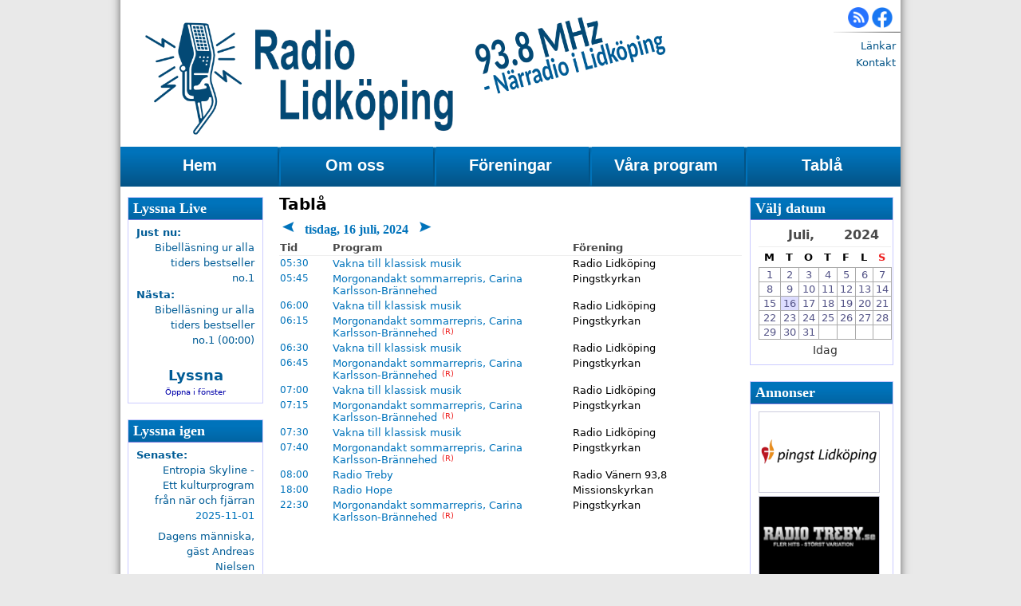

--- FILE ---
content_type: text/html; charset=utf-8
request_url: https://radiolidkoping.se/tabla/20240716
body_size: 6035
content:
<!-- TIME: 2025-11-01 10:00:00 -->
<!-- File Time: 2025-11-01T11:05:40+01:00 < 2025-11-01T10:00:00+01:00-->
<!-- TIME: 2025-10-31 18:00:00 -->
<!-- File Time: 2025-10-31T18:38:47+01:00 < 2025-10-31T18:00:00+01:00-->
<!-- TIME: 2025-10-31 05:45:00 -->
<!-- File Time: 2025-10-31T06:02:34+01:00 < 2025-10-31T05:45:00+01:00-->
<!-- TIME: 2025-10-30 05:45:00 -->
<!-- File Time: 2025-10-30T06:04:24+01:00 < 2025-10-30T05:45:00+01:00-->
<!-- TIME: 2025-10-29 05:45:00 -->
<!-- File Time: 2025-10-29T06:03:23+01:00 < 2025-10-29T05:45:00+01:00-->
<!-- TIME: 2025-10-28 05:45:00 -->
<!-- File Time: 2025-10-28T06:01:32+01:00 < 2025-10-28T05:45:00+01:00-->
<!-- TIME: 2025-10-27 05:45:00 -->
<!-- File Time: 2025-10-27T06:02:48+01:00 < 2025-10-27T05:45:00+01:00-->
<!-- TIME: 2025-10-26 10:45:00 -->
<!-- File Time: 2025-10-26T21:43:17+01:00 < 2025-10-26T10:45:00+01:00-->
<!-- ?? ArrS ?? -->
<!-- ?? ArrS ?? -->
<!-- ?? ArrS ?? -->
<!-- ?? ArrS ?? -->
<!-- ?? ArrS ?? -->
<!-- ?? ArrS ?? -->
<html lang="sv" dir="ltr"
  xmlns:content="http://purl.org/rss/1.0/modules/content/"
  xmlns:dc="http://purl.org/dc/terms/"
  xmlns:foaf="http://xmlns.com/foaf/0.1/"
  xmlns:og="http://ogp.me/ns#"
  xmlns:rdfs="http://www.w3.org/2000/01/rdf-schema#"
  xmlns:sioc="http://rdfs.org/sioc/ns#"
  xmlns:sioct="http://rdfs.org/sioc/types#"
  xmlns:skos="http://www.w3.org/2004/02/skos/core#"
  xmlns:xsd="http://www.w3.org/2001/XMLSchema#">
<head>
<meta http-equiv="Content-Type" content="text/html; charset=utf-8" />
<meta name="Generator" content="Drupal 7 (http://drupal.org)" />
<title>Tablå | Radio Lidköping</title>
<link href="https://fonts.googleapis.com/icon?family=Material+Icons"
      rel="stylesheet">
<style type="text/css" media="all">
@import url("https://radiolidkoping.se/modules/system/system.base.css?sbfnwb");
@import url("https://radiolidkoping.se/modules/system/system.menus.css?sbfnwb");
@import url("https://radiolidkoping.se/modules/system/system.messages.css?sbfnwb");
@import url("https://radiolidkoping.se/modules/system/system.theme.css?sbfnwb");
</style>
<style type="text/css" media="all">
@import url("https://radiolidkoping.se/modules/field/theme/field.css?sbfnwb");
@import url("https://radiolidkoping.se/modules/node/node.css?sbfnwb");
@import url("https://radiolidkoping.se/sites/all/modules/radio_table/jq_ui/css/ui-lightness/jquery-ui-1.8.16.custom.css?sbfnwb");
@import url("https://radiolidkoping.se/sites/all/modules/radio_table/jPlayer_n/dist/skin/blue.monday/css/jplayer.blue.monday.min.css?sbfnwb");
@import url("https://radiolidkoping.se/sites/all/modules/radio_table/radiotable-style.css?sbfnwb");
@import url("https://radiolidkoping.se/modules/search/search.css?sbfnwb");
@import url("https://radiolidkoping.se/modules/user/user.css?sbfnwb");
@import url("https://radiolidkoping.se/sites/all/modules/views/css/views.css?sbfnwb");
@import url("https://radiolidkoping.se/sites/all/modules/ckeditor/css/ckeditor.css?sbfnwb");
</style>
<style type="text/css" media="all">
@import url("https://radiolidkoping.se/sites/all/modules/ctools/css/ctools.css?sbfnwb");
</style>
<style type="text/css" media="all">
@import url("https://radiolidkoping.se/sites/all/themes/radiol/css/layout_base.css?sbfnwb");
@import url("https://radiolidkoping.se/sites/all/themes/radiol/css/layout.css?sbfnwb");
@import url("https://radiolidkoping.se/sites/all/themes/radiol/css/html-elements.css?sbfnwb");
@import url("https://radiolidkoping.se/sites/all/themes/radiol/css/forms.css?sbfnwb");
@import url("https://radiolidkoping.se/sites/all/themes/radiol/css/tables.css?sbfnwb");
@import url("https://radiolidkoping.se/sites/all/themes/radiol/css/page.css?sbfnwb");
@import url("https://radiolidkoping.se/sites/all/themes/radiol/css/articles.css?sbfnwb");
@import url("https://radiolidkoping.se/sites/all/themes/radiol/css/comments.css?sbfnwb");
@import url("https://radiolidkoping.se/sites/all/themes/radiol/css/fields.css?sbfnwb");
@import url("https://radiolidkoping.se/sites/all/themes/radiol/css/blocks.css?sbfnwb");
@import url("https://radiolidkoping.se/sites/all/themes/radiol/css/navigation.css?sbfnwb");
</style>
<style type="text/css" media="print">
@import url("https://radiolidkoping.se/sites/all/themes/radiol/css/print.css?sbfnwb");
</style>
<script type="text/javascript" src="https://radiolidkoping.se/misc/jquery.js?v=1.4.4"></script>
<script type="text/javascript" src="https://radiolidkoping.se/misc/jquery-extend-3.4.0.js?v=1.4.4"></script>
<script type="text/javascript" src="https://radiolidkoping.se/misc/jquery-html-prefilter-3.5.0-backport.js?v=1.4.4"></script>
<script type="text/javascript" src="https://radiolidkoping.se/misc/jquery.once.js?v=1.2"></script>
<script type="text/javascript" src="https://radiolidkoping.se/misc/drupal.js?sbfnwb"></script>
<script type="text/javascript" src="https://radiolidkoping.se/sites/all/modules/radio_table/jquery.cookie.js?sbfnwb"></script>
<script type="text/javascript" src="https://radiolidkoping.se/sites/all/modules/radio_table/jq_ui/jquery-ui-1.8.16.custom.min.js?sbfnwb"></script>
<script type="text/javascript" src="https://radiolidkoping.se/sites/all/modules/radio_table/ckeditor/ckeditor.js?sbfnwb"></script>
<script type="text/javascript" src="https://radiolidkoping.se/sites/all/modules/radio_table/jplayer/jquery.jplayer.js?sbfnwb"></script>
<script type="text/javascript" src="https://radiolidkoping.se/sites/all/modules/radio_table/jPlayer_n/dist/add-on/jplayer.playlist.js?sbfnwb"></script>
<script type="text/javascript" src="https://radiolidkoping.se/sites/all/modules/radio_table/base.js?sbfnwb"></script>
<script type="text/javascript" src="https://radiolidkoping.se/sites/default/files/languages/sv_2rkC2d0JwP0bnAY6j4r-QIYPfJHzg8B-FtpPA_TcOL4.js?sbfnwb"></script>
<script type="text/javascript">
<!--//--><![CDATA[//><!--
jQuery.extend(Drupal.settings, {"basePath":"\/","pathPrefix":"","ajaxPageState":{"theme":"radiol","theme_token":"M14AMciBU9Vmi3rLL6JTCDNuxKPjJfe-7gXcfDxNXcM","js":{"misc\/jquery.js":1,"misc\/jquery-extend-3.4.0.js":1,"misc\/jquery-html-prefilter-3.5.0-backport.js":1,"misc\/jquery.once.js":1,"misc\/drupal.js":1,"sites\/all\/modules\/radio_table\/jquery.cookie.js":1,"sites\/all\/modules\/radio_table\/jq_ui\/jquery-ui-1.8.16.custom.min.js":1,"sites\/all\/modules\/radio_table\/ckeditor\/ckeditor.js":1,"sites\/all\/modules\/radio_table\/jplayer\/jquery.jplayer.js":1,"sites\/all\/modules\/radio_table\/jPlayer_n\/dist\/add-on\/jplayer.playlist.js":1,"sites\/all\/modules\/radio_table\/base.js":1,"public:\/\/languages\/sv_2rkC2d0JwP0bnAY6j4r-QIYPfJHzg8B-FtpPA_TcOL4.js":1},"css":{"modules\/system\/system.base.css":1,"modules\/system\/system.menus.css":1,"modules\/system\/system.messages.css":1,"modules\/system\/system.theme.css":1,"modules\/field\/theme\/field.css":1,"modules\/node\/node.css":1,"sites\/all\/modules\/radio_table\/jq_ui\/css\/ui-lightness\/jquery-ui-1.8.16.custom.css":1,"sites\/all\/modules\/radio_table\/jPlayer_n\/dist\/skin\/blue.monday\/css\/jplayer.blue.monday.min.css":1,"sites\/all\/modules\/radio_table\/radiotable-style.css":1,"modules\/search\/search.css":1,"modules\/user\/user.css":1,"sites\/all\/modules\/views\/css\/views.css":1,"sites\/all\/modules\/ckeditor\/css\/ckeditor.css":1,"sites\/all\/modules\/ctools\/css\/ctools.css":1,"sites\/all\/themes\/radiol\/css\/layout_base.css":1,"sites\/all\/themes\/radiol\/css\/layout.css":1,"sites\/all\/themes\/radiol\/css\/html-elements.css":1,"sites\/all\/themes\/radiol\/css\/forms.css":1,"sites\/all\/themes\/radiol\/css\/tables.css":1,"sites\/all\/themes\/radiol\/css\/page.css":1,"sites\/all\/themes\/radiol\/css\/articles.css":1,"sites\/all\/themes\/radiol\/css\/comments.css":1,"sites\/all\/themes\/radiol\/css\/fields.css":1,"sites\/all\/themes\/radiol\/css\/blocks.css":1,"sites\/all\/themes\/radiol\/css\/navigation.css":1,"sites\/all\/themes\/radiol\/css\/skins.css":1,"sites\/all\/themes\/radiol\/css\/print.css":1}}});
//--><!]]>
</script>
<!--[if lt IE 9]><script src="http://html5shiv.googlecode.com/svn/trunk/html5.js"></script><![endif]-->
<!--script type="text/javascript" src="/sites/all/modules/radio_table/jw/silverlight.js"></script>
<script type="text/javascript" src="/sites/all/modules/radio_table/jw/wmvplayer.js"></script>
<script type='text/javascript' src='/sites/all/modules/radio_table/mpl/jwplayer.js'></script-->
<!-- Google tag (gtag.js) -->
<script async src="https://www.googletagmanager.com/gtag/js?id=G-PQFLT3FM97"></script>
<script>
  window.dataLayer = window.dataLayer || [];
  function gtag(){dataLayer.push(arguments);}
  gtag('js', new Date());

  gtag('config', 'G-PQFLT3FM97');
</script>

<!--script type="text/javascript">

  var _gaq = _gaq || [];
  _gaq.push(['_setAccount', 'UA-26276369-1']);
  _gaq.push(['_trackPageview']);

  (function() {
    var ga = document.createElement('script'); ga.type = 'text/javascript'; ga.async = true;
    ga.src = ('https:' == document.location.protocol ? 'https://ssl' : 'http://www') + '.google-analytics.com/ga.js';
    var s = document.getElementsByTagName('script')[0]; s.parentNode.insertBefore(ga, s);
  })();

</script-->
</head>
<body class="html not-front not-logged-in two-sidebars page-tabla page-tabla- page-tabla-20240716">
  <div id="fb-root"></div>
<script async defer crossorigin="anonymous" src="https://connect.facebook.net/sv_SE/sdk.js#xfbml=1&version=v9.0&appId=252055884817341&autoLogAppEvents=1" nonce="thmTvpAw"></script>

  <div id="skip-link">
    <a href="#main-content" class="element-invisible element-focusable">Hoppa till huvudinnehåll</a>
  </div>
    <div id="page-wrap">
 <div id="page" class="container">
      <div id="leaderboard-wrapper"><div class="container clearfix">
        <div class="region region-leaderboard">
    
<div id="block-block-2" class="block block-block">
  <div class="block-inner clearfix">
                <div class="block-content">
      <div>
        <p>  <a href="/rss.xml" target="_blank"><img alt="" src="/sites/all/files/images/rss-256.png" style="width: 26px; height: 26px;" /></a> <a href="https://www.facebook.com/RadioLidkoping/" target="_blank"><img alt="" src="/sites/all/files/images/f_logo_RGB-Blue_114.png" style="width: 26px; height: 26px;" /></a></p>
      </div>
    </div>
  </div>
</div>
  </div>
    </div></div>
  
  <div id="header-wrapper">
    <header class="container clearfix">

              <div id="logo">
<a href="/" title="Hem" rel="home" id="logo">
        <img src="https://radiolidkoping.se/sites/default/files/Logo_RL_1.png" alt="Hem" id="logo_img" />
      </a>
                <img src="/sites/all/themes/radioldkp/images/938MHz.png" id="logo_mhz" alt="93.8MHz - Närradio i Lidköping" /></div>
      
      
        <div class="region region-header">
    <nav id="block-menu-menu-secondary-menu" class="block block-menu">
  <div class="block-inner clearfix">
                <div>
      <ul class="menu"><li class="first leaf"><a href="/l%C3%A4nkar" title="">Länkar</a></li>
<li class="last leaf"><a href="/kontakt" title="Kontakta oss">Kontakt</a></li>
</ul>    </div>
  </div>
</nav>
  </div>

    </header>
  </div>

                        <div id="nav-wrapper">
                        <div id="menu_left"><span>&nbsp;</span></div>
                        <div id="menu_right"><span>&nbsp;</span></div>
                        <div class="container clearfix">
<div id="primary-menu-bar" class="nav"><nav>
                                                                                              <h2 class="element-invisible">Huvudmeny</h2><ul id="primary-menu" class="menu primary-menu clearfix"><li class="menu-217 first"><a href="/">Hem</a></li>
<li class="menu-357"><a href="/om-oss" title="Om Radio Lidköping">Om oss</a></li>
<li class="menu-404"><a href="/f%C3%B6reningar">Föreningar</a></li>
<li class="menu-438"><a href="/v%C3%A5ra-program">Våra program</a></li>
<li class="menu-521 active-trail last"><a href="/tabla" title="" class="active-trail active">Tablå</a></li>
</ul>                                                    </nav></div>
                        </div>
                </div>
        
  <div id="columns"><div class="columns-inner clearfix">
    <div id="content-column"><div class="content-inner">
    <h1 id="page-title">Tablå</h1>                                                      <div class="tabs">
                  </div>
            <div id="main-content">
          <div class="region region-content">
    
<div id="block-system-main" class="block block-system">
  <div class="block-inner clearfix">
                <div class="block-content">
      <div>
        <div class="radiotable-title">
	<div class="prev_day">
		<a href="/tabla/2024-07-15">&lt;</a>
	</div>
	<h3>tisdag, 16 juli, 2024</h3>
	<div class="next_day">
		<a href="/tabla/2024-07-17">&gt;</a>
	</div>
</div>
<table border="0" class="radiotable radiotable_day">
<thead>
	<th class="time">Tid</th>
	<th class="title">Program</th>
	<th class="org">F&ouml;rening</th>
	<th class="listen_tabla"></th>
</thead>
<tbody>
<tr class="show_time ">
			<td class="time">05:30</td>
			<td class="title"><a href="/tabla/72886-Vaknatillklassiskmusik" class="title">Vakna till klassisk musik</a>
														<div class="description">Vakna till klassisk musik, tisdag																	<div class="length_wrap"><label>L&auml;ngd:</label>&nbsp;<span class="length">15 minuter</span></div>
																		<div class="end_wrap"><label>Slut:</label>&nbsp;<span class="end">05:45</span></div>
																</div></td>
			<td class="org">Radio Lidköping</td>
			<td class="listen_tabla"></td>
		</tr><tr class="show_time ">
			<td class="time">05:45</td>
			<td class="title"><a href="/tabla/72857-Morgonandaktsommarrepris,CarinaKarlssonBrannehed" class="title">Morgonandakt sommarrepris, Carina Karlsson-Brännehed</a>
														<div class="description">Morgonandakt sommarrepris, Carina Karlsson-Brännehed, från 2019-08-27								<div class="alsoairs"><label>S&auml;nds &auml;ven:</label>
2024-07-16 06:15:00<br/>
2024-07-16 06:45:00<br/>
2024-07-16 07:15:00<br/>
2024-07-16 07:40:00<br/>
2024-07-16 22:30:00<br/>

</div>									<div class="length_wrap"><label>L&auml;ngd:</label>&nbsp;<span class="length">20 minuter</span></div>
																		<div class="end_wrap"><label>Slut:</label>&nbsp;<span class="end">06:05</span></div>
																</div></td>
			<td class="org">Pingstkyrkan</td>
			<td class="listen_tabla"></td>
		</tr><tr class="show_time ">
			<td class="time">06:00</td>
			<td class="title"><a href="/tabla/72887-Vaknatillklassiskmusik" class="title">Vakna till klassisk musik</a>
														<div class="description">Vakna till klassisk musik, tisdag																	<div class="length_wrap"><label>L&auml;ngd:</label>&nbsp;<span class="length">15 minuter</span></div>
																		<div class="end_wrap"><label>Slut:</label>&nbsp;<span class="end">06:15</span></div>
																</div></td>
			<td class="org">Radio Lidköping</td>
			<td class="listen_tabla"></td>
		</tr><tr class="show_time ">
			<td class="time">06:15</td>
			<td class="title"><a href="/tabla/72858-Morgonandaktsommarrepris,CarinaKarlssonBrannehed" class="title">Morgonandakt sommarrepris, Carina Karlsson-Brännehed</a>
							<span class="repris">(R)</span>							<div class="description">Morgonandakt sommarrepris, Carina Karlsson-Brännehed, från 2019-08-27								<div class="aired"><label>Fr&aring;n:</label>
2024-07-16 05:45:00<br/>

</div><div class="alsoairs"><label>S&auml;nds &auml;ven:</label>
2024-07-16 06:45:00<br/>
2024-07-16 07:15:00<br/>
2024-07-16 07:40:00<br/>
2024-07-16 22:30:00<br/>

</div>									<div class="length_wrap"><label>L&auml;ngd:</label>&nbsp;<span class="length">20 minuter</span></div>
																		<div class="end_wrap"><label>Slut:</label>&nbsp;<span class="end">06:35</span></div>
																</div></td>
			<td class="org">Pingstkyrkan</td>
			<td class="listen_tabla"></td>
		</tr><tr class="show_time ">
			<td class="time">06:30</td>
			<td class="title"><a href="/tabla/72888-Vaknatillklassiskmusik" class="title">Vakna till klassisk musik</a>
														<div class="description">Vakna till klassisk musik, tisdag																	<div class="length_wrap"><label>L&auml;ngd:</label>&nbsp;<span class="length">15 minuter</span></div>
																		<div class="end_wrap"><label>Slut:</label>&nbsp;<span class="end">06:45</span></div>
																</div></td>
			<td class="org">Radio Lidköping</td>
			<td class="listen_tabla"></td>
		</tr><tr class="show_time ">
			<td class="time">06:45</td>
			<td class="title"><a href="/tabla/72859-Morgonandaktsommarrepris,CarinaKarlssonBrannehed" class="title">Morgonandakt sommarrepris, Carina Karlsson-Brännehed</a>
							<span class="repris">(R)</span>							<div class="description">Morgonandakt sommarrepris, Carina Karlsson-Brännehed, från 2019-08-27								<div class="aired"><label>Fr&aring;n:</label>
2024-07-16 05:45:00<br/>

</div><div class="alsoairs"><label>S&auml;nds &auml;ven:</label>
2024-07-16 07:15:00<br/>
2024-07-16 07:40:00<br/>
2024-07-16 22:30:00<br/>

</div>									<div class="length_wrap"><label>L&auml;ngd:</label>&nbsp;<span class="length">20 minuter</span></div>
																		<div class="end_wrap"><label>Slut:</label>&nbsp;<span class="end">07:05</span></div>
																</div></td>
			<td class="org">Pingstkyrkan</td>
			<td class="listen_tabla"></td>
		</tr><tr class="show_time ">
			<td class="time">07:00</td>
			<td class="title"><a href="/tabla/72889-Vaknatillklassiskmusik" class="title">Vakna till klassisk musik</a>
														<div class="description">Vakna till klassisk musik, tisdag																	<div class="length_wrap"><label>L&auml;ngd:</label>&nbsp;<span class="length">15 minuter</span></div>
																		<div class="end_wrap"><label>Slut:</label>&nbsp;<span class="end">07:15</span></div>
																</div></td>
			<td class="org">Radio Lidköping</td>
			<td class="listen_tabla"></td>
		</tr><tr class="show_time ">
			<td class="time">07:15</td>
			<td class="title"><a href="/tabla/72860-Morgonandaktsommarrepris,CarinaKarlssonBrannehed" class="title">Morgonandakt sommarrepris, Carina Karlsson-Brännehed</a>
							<span class="repris">(R)</span>							<div class="description">Morgonandakt sommarrepris, Carina Karlsson-Brännehed, från 2019-08-27								<div class="aired"><label>Fr&aring;n:</label>
2024-07-16 05:45:00<br/>

</div><div class="alsoairs"><label>S&auml;nds &auml;ven:</label>
2024-07-16 07:40:00<br/>
2024-07-16 22:30:00<br/>

</div>									<div class="length_wrap"><label>L&auml;ngd:</label>&nbsp;<span class="length">20 minuter</span></div>
																		<div class="end_wrap"><label>Slut:</label>&nbsp;<span class="end">07:35</span></div>
																</div></td>
			<td class="org">Pingstkyrkan</td>
			<td class="listen_tabla"></td>
		</tr><tr class="show_time ">
			<td class="time">07:30</td>
			<td class="title"><a href="/tabla/72890-Vaknatillklassiskmusik" class="title">Vakna till klassisk musik</a>
														<div class="description">Vakna till klassisk musik, tisdag																	<div class="length_wrap"><label>L&auml;ngd:</label>&nbsp;<span class="length">15 minuter</span></div>
																		<div class="end_wrap"><label>Slut:</label>&nbsp;<span class="end">07:45</span></div>
																</div></td>
			<td class="org">Radio Lidköping</td>
			<td class="listen_tabla"></td>
		</tr><tr class="show_time ">
			<td class="time">07:40</td>
			<td class="title"><a href="/tabla/72861-Morgonandaktsommarrepris,CarinaKarlssonBrannehed" class="title">Morgonandakt sommarrepris, Carina Karlsson-Brännehed</a>
							<span class="repris">(R)</span>							<div class="description">Morgonandakt sommarrepris, Carina Karlsson-Brännehed, från 2019-08-27								<div class="aired"><label>Fr&aring;n:</label>
2024-07-16 05:45:00<br/>

</div><div class="alsoairs"><label>S&auml;nds &auml;ven:</label>
2024-07-16 22:30:00<br/>

</div>									<div class="length_wrap"><label>L&auml;ngd:</label>&nbsp;<span class="length">20 minuter</span></div>
																		<div class="end_wrap"><label>Slut:</label>&nbsp;<span class="end">08:00</span></div>
																</div></td>
			<td class="org">Pingstkyrkan</td>
			<td class="listen_tabla"></td>
		</tr><tr class="show_time ">
			<td class="time">08:00</td>
			<td class="title"><a href="/tabla/72920-RadioTreby" class="title">Radio Treby</a>
														<div class="description">Radio Treby, tisdag																	<div class="length_wrap"><label>L&auml;ngd:</label>&nbsp;<span class="length">10 timmar, 0 minuter</span></div>
																		<div class="end_wrap"><label>Slut:</label>&nbsp;<span class="end">18:00</span></div>
																</div></td>
			<td class="org">Radio Vänern 93,8</td>
			<td class="listen_tabla"></td>
		</tr><tr class="show_time ">
			<td class="time">18:00</td>
			<td class="title"><a href="/tabla/72907-RadioHope" class="title">Radio Hope</a>
														<div class="description">Radio Hope, tisdag																	<div class="length_wrap"><label>L&auml;ngd:</label>&nbsp;<span class="length">4 timmar, 30 minuter</span></div>
																		<div class="end_wrap"><label>Slut:</label>&nbsp;<span class="end">22:30</span></div>
																</div></td>
			<td class="org">Missionskyrkan</td>
			<td class="listen_tabla"></td>
		</tr><tr class="show_time ">
			<td class="time">22:30</td>
			<td class="title"><a href="/tabla/72862-Morgonandaktsommarrepris,CarinaKarlssonBrannehed" class="title">Morgonandakt sommarrepris, Carina Karlsson-Brännehed</a>
							<span class="repris">(R)</span>							<div class="description">Morgonandakt sommarrepris, Carina Karlsson-Brännehed, från 2019-08-27								<div class="aired"><label>Fr&aring;n:</label>
2024-07-16 05:45:00<br/>

</div>									<div class="length_wrap"><label>L&auml;ngd:</label>&nbsp;<span class="length">20 minuter</span></div>
																		<div class="end_wrap"><label>Slut:</label>&nbsp;<span class="end">22:50</span></div>
																</div></td>
			<td class="org">Pingstkyrkan</td>
			<td class="listen_tabla"></td>
		</tr></tbody>
</table>
      </div>
    </div>
  </div>
</div>
  </div>
      </div>
    </div></div>
    <!-- FIrst -->
      <div class="region region-sidebar-first sidebar region region-sidebar-first">
    
<section id="block-radio-table-tabla-listenlive" class="block block-radio-table">
  <div class="block-inner clearfix">
              <h2><a href="#" id="listen_live">Lyssna Live</a></h2>
            <div class="block-content">
      <div>
        
<div style="display: block;clear: both">

<h5>Just nu:</h5>
<div class="right_now"><span class="sending">Bibelläsning ur alla tiders bestseller no.1</span></div>

<div style="display: block;clear: both; height: 2px; overflow: hidden;margin:0;padding:0;">&nbsp;</div>
</div>
<h5>N&auml;sta:</h5>
<div class="next_show right_now"><span class="next">Bibelläsning ur alla tiders bestseller no.1 (00:00)</span></div><div style="display: block;clear: both; height: 2px; overflow: hidden;margin:0;padding:0;">&nbsp;</div>

<div class="listen_live">
	<a href="/lyssna_live.m3u" class="listen_live" id="do_listen">Lyssna</a>
	<div id="radioplayer" style="height:0px;padding-top:0px;overflow:hidden;">Lyssna</div>
</div>

<span id="listen_pu_wrap"><a href="/tabla/lyssna_live" id="listen_pu">Öppna i fönster</a></span>      </div>
    </div>
  </div>
</section>

<section id="block-radio-table-tabla-listenagain" class="block block-radio-table">
  <div class="block-inner clearfix">
              <h2><a href="/tabla/lyssna" title="Lyssna igen">Lyssna igen</a></h2>
            <div class="block-content">
      <div>
        <h5>Senaste:</h5>
<div class="listen_again" id="listen_again_block"><!-- FILE_: string(30) "/tabla/lyssna/#EntropiaSkyline"
--><div class="la"><span class="title"><a href="/tabla/lyssna/#EntropiaSkyline" rel="EntropiaSkyline" class="la_link" target="">Entropia Skyline - Ett kulturprogram från när och fjärran</a></span><br /><span class="time">2025-11-01</span></div><!-- FILE_: string(33) "/tabla/lyssna/#PIL-DagensManniska"
--><div class="la"><span class="title"><a href="/tabla/lyssna/#PIL-DagensManniska" rel="PIL-DagensManniska" class="la_link" target="">Dagens människa, gäst Andreas Nielsen</a></span><br /><span class="time">2025-10-31</span></div><!-- FILE_: string(28) "/tabla/lyssna/#Andakt-fredag"
--><div class="la"><span class="title"><a href="/tabla/lyssna/#Andakt-fredag" rel="Andakt-fredag" class="la_link" target="">Morgonandakt, Anders Kjellqvist</a></span><br /><span class="time">2025-10-31</span></div><!-- FILE_: string(29) "/tabla/lyssna/#Andakt-torsdag"
--><div class="la"><span class="title"><a href="/tabla/lyssna/#Andakt-torsdag" rel="Andakt-torsdag" class="la_link" target="">Morgonandakt, Anders Kjellqvist</a></span><br /><span class="time">2025-10-30</span></div><!-- FILE_: string(28) "/tabla/lyssna/#Andakt-onsdag"
--><div class="la"><span class="title"><a href="/tabla/lyssna/#Andakt-onsdag" rel="Andakt-onsdag" class="la_link" target="">Morgonandakt, Ingrid Svensson</a></span><br /><span class="time">2025-10-29</span></div></div>

<div class="more">
	<a href="/tabla/lyssna" class="more">Hitta mer</a>
</div>
      </div>
    </div>
  </div>
</section>
  </div>

    <!-- 2nd -->
      <div class="region region-sidebar-second sidebar region region-sidebar-second">
    
<section id="block-radio-table-tabla-kalender" class="block block-radio-table">
  <div class="block-inner clearfix">
              <h2>Välj datum</h2>
            <div class="block-content">
      <div>
        <table id="radiotable_cal">
 <thead>
  <tr>
	<th colspan="8" id="dateSelector"><div id="selectMonth">Juli,<div class="months" id="monthsBox"><ul class="months"><li class="month" rel="1"><a href="/tabla/20240116">Januari</a></li><li class="month" rel="2"><a href="/tabla/20240216">Februari</a></li><li class="month" rel="3"><a href="/tabla/20240316">Mars</a></li><li class="month" rel="4"><a href="/tabla/20240416">April</a></li><li class="month" rel="5"><a href="/tabla/20240516">Maj</a></li><li class="month" rel="6"><a href="/tabla/20240616">Juni</a></li><li class="month selected" rel="7"><a href="/tabla/20240716">Juli</a></li><li class="month" rel="8"><a href="/tabla/20240816">Augusti</a></li><li class="month" rel="9"><a href="/tabla/20240916">September</a></li><li class="month" rel="10"><a href="/tabla/20241016">Oktober</a></li><li class="month" rel="11"><a href="/tabla/20241116">November</a></li><li class="month" rel="12"><a href="/tabla/20241216">December</a></li></ul></div></div> <div id="selectYear">2024<div class="years" id="yearsBox"><ul class="years"><li class="years selected" rel="2024"><a href="/tabla/20240716">2024</a></li><li class="years" rel="2025"><a href="/tabla/20250716">2025</a></li><li class="years" rel="2026"><a href="/tabla/20260716">2026</a></li></ul></div></div></th>
  </tr>
 </thead>
 <tfoot>
  <tr>
   <td colspan="8"><a href="/tabla/idag">Idag</a></td>
  </tr>
 </tfoot>
 <tbody>
  <tr>
	<!--th class="week">&nbsp;</th-->
	<th class="weekday">M</th>
	<th class="weekday">T</th>
	<th class="weekday">O</th>
	<th class="weekday">T</th>
	<th class="weekday">F</th>
	<th class="weekday saturday">L</th>
	<th class="weekday sunday">S</th>
  </tr>
  <tr class="weekrow"><td class="day "><a href="/tabla/20240701">1</a></td><td class="day "><a href="/tabla/20240702">2</a></td><td class="day "><a href="/tabla/20240703">3</a></td><td class="day "><a href="/tabla/20240704">4</a></td><td class="day "><a href="/tabla/20240705">5</a></td><td class="day saturday"><a href="/tabla/20240706">6</a></td><td class="day sunday"><a href="/tabla/20240707">7</a></td></tr><tr class="weekrow">
<td class="day "><a href="/tabla/20240708">8</a></td><td class="day "><a href="/tabla/20240709">9</a></td><td class="day "><a href="/tabla/20240710">10</a></td><td class="day "><a href="/tabla/20240711">11</a></td><td class="day "><a href="/tabla/20240712">12</a></td><td class="day saturday"><a href="/tabla/20240713">13</a></td><td class="day sunday"><a href="/tabla/20240714">14</a></td></tr><tr class="weekrow">
<td class="day "><a href="/tabla/20240715">15</a></td><td class="day  selected"><a href="/tabla/20240716">16</a></td><td class="day "><a href="/tabla/20240717">17</a></td><td class="day "><a href="/tabla/20240718">18</a></td><td class="day "><a href="/tabla/20240719">19</a></td><td class="day saturday"><a href="/tabla/20240720">20</a></td><td class="day sunday"><a href="/tabla/20240721">21</a></td></tr><tr class="weekrow">
<td class="day "><a href="/tabla/20240722">22</a></td><td class="day "><a href="/tabla/20240723">23</a></td><td class="day "><a href="/tabla/20240724">24</a></td><td class="day "><a href="/tabla/20240725">25</a></td><td class="day "><a href="/tabla/20240726">26</a></td><td class="day saturday"><a href="/tabla/20240727">27</a></td><td class="day sunday"><a href="/tabla/20240728">28</a></td></tr><tr class="weekrow">
<td class="day "><a href="/tabla/20240729">29</a></td><td class="day "><a href="/tabla/20240730">30</a></td><td class="day "><a href="/tabla/20240731">31</a></td> <td>&nbsp;</td> <td>&nbsp;</td> <td>&nbsp;</td> <td>&nbsp;</td></tr> </tbody>
</table>      </div>
    </div>
  </div>
</section>

<section id="block-views-annonser-block-1" class="block block-views">
  <div class="block-inner clearfix">
              <h2>Annonser</h2>
            <div class="block-content">
      <div>
        <div class="view view-annonser view-id-annonser view-display-id-block_1 view-dom-id-6b70db0398bb0884dac8d1bf0fac20a4">
        
  
  
      <div class="view-content">
        <div class="views-row views-row-1 views-row-odd views-row-first">
    	<div class="ad">
		<a href="https://www.pingstlidkoping.se/" target="_blank" title="Pingstkyrkan">
			<img typeof="foaf:Image" src="https://radiolidkoping.se/sites/default/files/styles/annons/public/annons/Pingst_Lidkoping_2.png?itok=bqAX4yZI" width="150" height="100" alt="" />		</a>
	</div>
  </div>
  <div class="views-row views-row-2 views-row-even">
    	<div class="ad">
		<a href="http://www.radiotreby.se" target="_blank" title="Radio Treby">
			<img typeof="foaf:Image" src="https://radiolidkoping.se/sites/default/files/styles/annons/public/annons/RadioTreby.png?itok=C-kamB6T" width="150" height="100" alt="" />		</a>
	</div>
  </div>
  <div class="views-row views-row-3 views-row-odd">
    	<div class="ad">
		<a href="http://www.radiohope.se" target="_blank" title="Radio Hope">
			<img typeof="foaf:Image" src="https://radiolidkoping.se/sites/default/files/styles/annons/public/annons/RadioHope_Logga_wb_0.png?itok=f7q57IGK" width="150" height="100" alt="" />		</a>
	</div>
  </div>
  <div class="views-row views-row-4 views-row-even">
    	<div class="ad">
		<a href="https://www.socialdemokraterna.se/vart-parti/hitta-ditt-distrikt/skaraborgs-partidistrikt/lidkoping-arbetarekommun" target="_blank" title="Socialdemokraterna - Lidköping">
			<img typeof="foaf:Image" src="https://radiolidkoping.se/sites/default/files/styles/annons/public/annons/socialdemokraterna.png?itok=ohkZnfwJ" width="150" height="100" alt="" />		</a>
	</div>
  </div>
  <div class="views-row views-row-5 views-row-odd">
    	<div class="ad">
		<a href="http://chris.hindefjord.se" target="_blank" title="Christopher Hindefjord">
			<img typeof="foaf:Image" src="https://radiolidkoping.se/sites/default/files/styles/annons/public/annons/CH_Logo_1_OY.png?itok=ft402Wp3" width="150" height="100" alt="" />		</a>
	</div>
  </div>
  <div class="views-row views-row-6 views-row-even views-row-last">
    	<div class="ad">
		<a href="http://www.dagen.se" target="_blank" title="Tidningen Dagen">
			<img typeof="foaf:Image" src="https://radiolidkoping.se/sites/default/files/styles/annons/public/annons/Dagen15.png?itok=nU9Zgrlf" width="150" height="100" alt="" />		</a>
	</div>
  </div>
    </div>
  
  
  
  
  
  
</div>      </div>
    </div>
  </div>
</section>
  </div>

  </div></div>
      <footer id="page-footer">
        <div class="region region-footer">
    
<div id="block-block-3" class="block block-block">
  <div class="block-inner clearfix">
                <div class="block-content">
      <div>
        <p class="rtecenter">© Radio Lidköping 2025<br />
	<a href="mailto:info@radiolidkoping.se">info@radiolidkoping.se</a><br />
	Tel. 0510 - 609 18</p>
      </div>
    </div>
  </div>
</div>
  </div>
    </footer>
   </div>
</div>


  </body>
</html>


--- FILE ---
content_type: text/css
request_url: https://radiolidkoping.se/sites/all/modules/radio_table/radiotable-style.css?sbfnwb
body_size: 2498
content:
table.templates {
	margin-top: 2em;
}
.block-content .radiotable-title {
	display: block;
	height: 1.2em;
}
.radiotable-title .prev_day,
.radiotable-title .next_day,
.radiotable-title h3 {
	float: left;
}
.radiotable-title h3 {
	margin-right: 0.6em;
	margin-left: 0.6em;
	padding-right: 0.6em;
	padding-left: 0.6em;
}

.radiotable_day  td,
.radiotable_day  th {
	vertical-align: top;
	/*border-top: 1px solid #ccd;*/

	padding: 0.2em 0.1em !important;
}
.radiotable_day  td.title {
	width: 23em;
}
.radiotable_day  .hover td,
.radiotable_day  .hover th {
	background: #eeeef7;
}
.block-content .radiotable-title h3 {
	margin-right: 0.1em;
	margin-left: 0.1em;
}

.block-content .block-content .radiotable_day  td,
.block-content .block-content .radiotable_day  th {
	vertical-align: top;
	border-top: 1px solid #ccd;/*/
	border: none;*/
}

.radiotable_day  td.time {
	color: #0073bb;
	font-size: 0.9em;
}
.radiotable_day  .title a {
	color: #0073bb;
	font-weight: normal;
}
.radiotable_day  .repris,
.next_show .repris,
.right_now .repris {
	color: #e22;
	float: right;
	font-size: 0.75em;
	margin-left: 0.6em;
	position: absolute;
}
.next_show .repris,
.right_now .repris {
	margin-left: -1em;
	position: absolute;
}
.radiotable_day  .org {
	white-space: nowrap;
}
.radiotable_day  .description {
	display: none;
}
.radiotable_day  .description .alsoairs,
.radiotable_day  .description .aired,
.radiotable_day  .description .length_wrap,
.radiotable_day  .description .end_wrap {
	font-size: 0.87em;
	margin-top: 0.42em;
}
.radiotable_day  .description .alsoairs span,
.radiotable_day  .description .aired span {
	font-weight: bold;
}
.radiotable_day  .description .length_wrap label,
.radiotable_day  .description .end_wrap label {
	display: inline;
}

#block-radio-table-tabla-kalender .block-content {
	padding: 0px;
}

table#radiotable_cal {
	padding: 0px;
	margin: 0px;
}
#radiotable_cal .weekrow th,
#radiotable_cal .weekrow td {
	text-align: center;
	margin: 0;
	padding: 1px;
	border: 1px solid #aaa;
}
#radiotable_cal .weekrow td a {
	color: #558;
}
#radiotable_cal .weekrow td.today {
	font-weight: bold;
	color: #222;
}
#radiotable_cal .weekrow td.selected {
	background: #ddf;
}

#radiotable_cal .sunday,
#radiotable_cal .sunday a {
	color: #E22;
}

#radiotable_cal  thead th {
	text-align: center;
	font-size: 1.2em;
}
#radiotable_cal  tfoot td {
	text-align: center;
	font-size: 1.1em;
}
#radiotable_cal  tfoot td  a{
	color: #333;
}

#selectMonth, #selectYear {
	cursor: pointer;
  float: left;
  width: 6em;/*4em;*/
  margin-right: 0.3em;
}#selectYear {
  width: 3em;
  min-width: 3em;
  margin-right: 0em;
}         /*
#selectMonth:after {
	content: ", ";
}           */
#radiotable_cal div.months,
#radiotable_cal div.years {
	display: none;
	background: #fff;
	border: 1px solid  #BBB;
	font-size: 0.8em;
	text-align: left;
	padding: 0px;
	position: absolute;
	width: 90px;
	height: 254px;
	z-index: 1234;
	z-index: 1234 !important;
	margin-top: -2px;
	margin-left: 12px;
  clear: both;
}
#radiotable_cal div.years {
	height: 75px;
	margin-left: 0px;
}
.block-title {
	z-index: 123;
	z-index: 123 !important;
}
#block-views-annonser-block-1 * {
	z-index: 124;
	z-index: 124 !important;
}
#radiotable_cal div.months ul,
#radiotable_cal div.years ul {
	list-style: none;
	padding: 0px;
	margin: 0px;
}
#dateSelector ul li {
	padding: 0px;
	margin: 0px;
}
#dateSelector ul a {
	font-weight: normal;
	color: #333;
	display: block;
	margin: 0px;
	padding: 1px;
	padding-left: 5px;
}
#dateSelector ul .selected a {
	font-weight: bold;
}
#dateSelector ul a:hover {
	color: #77a;
	background: #ddd;
}

input#template_name {
	font: 81.3%/1.538em "Lucida Grande","Lucida Sans Unicode",sans-serif;
	font-size: 1.231em;
	font-weight: bold;
	border-bottom: 1px dashed #444;
	cursor: pointer;
	color: #333;
}
input#template_name:hover {
	border-bottom: 1px dashed #000;
	background: #eea;
	cursor: pointer;
	color: #333;
}
input#template_name.focus {
	font-size: 1.231em;
	font-weight: bold;
	border: 1px solid #888;
	padding-right: 0.3em;
	padding-left: 0.3em;
	width: 9em !important;
}

.help {
	margin: 2em;
}
.template_info {
	margin-top: -1em;
	color: #444;
	font-size: 0.9em;
}

#template_wrap,
#template_wrap table,
#template_wrap table tbody {
	border: none;
}
#template_wrap  td {
	border: 1px solid #BEBFB9;
	vertical-align: top;
	background: #eee;
	padding: 0px;
}
#template_wrap td td {
	/*border: none;*/
	background: #fff;
	padding: 2px;
}
#template_wrap #template_column_1 {
	width: 60%;
}
#template_wrap #template_column_2 {
	padding: 0px;
}
#template_wrap table {
	border: none;
	margin: 0px;
}
#template_wrap #template_column_2 table td {
	border-left: none;
	border-right: none;
}
#template_wrap h3 {
	margin: 2px 5px;
}

.context_icons {
	/*position: absolute;*/
	width: 75px;
	float: right;
}
.context_icons  img, #add_new_show, #add_new_point {
	float: right;
	cursor: pointer;
	margin-right: 2px;
}
.admin-day th h4 {
    display: inline-block;
    width: 50%;
}
.admin-day th .context_icons {
    text-align: right;
    margin: 10px 0;
}
.admin-tabla-table #del-selected, 
.admin-tabla-table #select-all {
    float: right;
    margin-right: 10px;
}

.day .edit_time,
#new_point_holder .edit_time {
	width: 5ex;
}
tr.time.highlighted td {
	background: #eea !important;
	background-color: #eea !important;
}
.day .edit_time, .day .edit_title, .day .edit_org , .day .edit_description, .day .edit_day,
#new_point_holder .edit_time, #new_point_holder .edit_title, #new_point_holder .edit_org , #new_point_holder .edit_description, #new_point_holder .edit_day,
.show .edit_title, .show .edit_org , .show .edit_description , .show .edit_length , #startdate, #repeat_count, #repeat_interval, .edit_file {
	border: 1px solid #dd0;
	padding: 3px;
	margin: 4px;
}.day .edit_description,.show .edit_description,#new_point_holder .edit_description {
	width: 300px;
	height: 42px;
}
.time-title-w, .show-title-w {
	font-size: 1.1em;
	font-weight: bold;
	border-bottom: 1px solid #ddd;
}
.editable {
	display: none;
}
.using-show {
	font-style: italic;
}
.edit_options,
.edit_info {
	margin-right: 1em;
	float: left;
}
.editable label {
	display: inline;
	margin-left: 0.6em;
	cursor: pointer;
}
.time-repris {
	color: red;
	font-style: italic;
}
.time-nottemplateshow {
	color: red;
	font-weight: bold;
}

.admin_links {
	width: 555px;
	float: right;
	right: 10px;
	font-size: 1.2em;
	position: absolute;
}
.admin_links .button,
.admin_links .form-submit {
	float: right;
	margin: 0 !important;
	margin-right: 0.3em !important;
}
label.startdate, label.repeat {
	clear: none;
	display: inline;
}
.settings {
	margin: 1em;
	padding: 0.6em;
	border: 1px solid #aaa;
	min-height: 3em;
}
#repeat_count {
	width: 3em;
}


#block-radio-table-tabla-listenlive .block-content,
#block-radio-table-tabla-listenagain .block-content {
	padding: 0.1em 0;
	white-space: normal;
}
#block-radio-table-tabla-listenlive h5,
#block-radio-table-tabla-listenagain h5 {
	margin: 0;
	color: #005c96;
}
#block-radio-table-tabla-listenlive .right_now,
#block-radio-table-tabla-listenagain .listen_again {
	width: 90%;
	float: right;
	color: #005c96;
	text-align: right;
}
#block-radio-table-tabla-listenlive div.listen_live a,
#block-radio-table-tabla-listenagain div.more a {
	color: #005c96;
}
#block-radio-table-tabla-listenlive div.listen_live,
#block-radio-table-tabla-listenagain div.more {
	margin-top: 1.5em;
	text-align: center;
}
#block-radio-table-tabla-listenlive div.listen_live .listen_live,
#block-radio-table-tabla-listenagain div.more .more {
	font-weight: bold;
	font-size: 1.35em;
	text-align: center;
}

.kf td {
	vertical-align: top;
}
.new_kf .protocol,
.kf .protocol {
	border: 1px solid #555;
	padding: 6px;
	margin-top: 0.3em;
}
.kf tr.odd td {
	background: #bbb;
}
.new_kf .title_edit,
.kf .title_edit {
	width: 21em;
	border: 1px solid #555;
	padding: 1px;
}
.new_kf .date_edit,
.kf .date_edit {
	width: 10ex;
	border: 1px solid #555;
	padding: 1px;
}
.new_kf .time_edit,
.kf .time_edit {
	width: 5ex;
	border: 1px solid #555;
	padding: 1px;
}
.border {
	border: 1px solid #555;
	padding: 1px;
}
#new_kf {
	margin: 1em;
}

#listen_pu_wrap {
	font-size: 0.8em;
	text-align: center;
	display: block;
}

#cancel_wait {
	font-size: 1.1em;
	font-weight: bold;
	color: #a00;
	cursor: pointer;
}
#waiting_to_play {
	font-weight: bold;
}

li.la h3 {
	white-space: nowrap;
}
li.la .play_wrap {
	width: 540px;
}
li.la .player_wrap {
		width: 540px;
	/*float: right;/*
	margin-top: -12px;**/
}
li.la .player_wrap .player {
	width: 540px;
/*	float: right;*/
	text-align: right;
	overflow: hidden;
}
li.la .player_container .audio_player,
.audio_player {
	width: 100%;
    background-color: #f1f3f4;
}
li.la .play_wrap .player_link {
	width: 5.75em;
	float: right;
	text-align: right;
	overflow: hidden;
}
li.la .player_wrap .download {
	width: 240px;
	float: right;
	text-align: right;
	color: #0073BB;
}
li.la .player_wrap .download a {
	color: #0073BB;
}
li.la .play_wrap .player_link span {
	color: #0073BB;
	cursor: pointer;
}
li.la .play_wrap .player_link span:hover {
	color: #88E2FF;
}
.radiotable_kf .player_link .caption,
.listen_tabla .caption,
li.la .play_wrap .player_link .caption {
	display: inline;
}
.radiotable_kf .player_link .btn,
li.la .play_wrap .player_link .btn {
	display: none;
}
.radiotable_kf .player_link .btn i,
.listen_tabla i.play-icon	,
li.la .play_wrap .player_link .btn i {
	float: left;
	margin-top: -0.1em;
	font-size: 1.8em;
}
.radiotable_kf .player_link.stop .stop-btn,
.listen_tabla .play-icon,
li.la .play_wrap .player_link span.stop .stop-btn {
	display: inline;
}
.radiotable_kf .player_link.play .play-btn,
li.la .play_wrap .player_link span.play .play-btn {
	display: inline;
}
li.la {
	padding-bottom: 2em !important;
}
.block-content div.listen_again div.la {
	margin-bottom: 0.5em;
}
.block-content div.listen_again div a,
.block-content div.listen_again div a:link,
.block-content div.listen_again div a:visited {
	color: #005C96;/*#0073BB;*/
}
.block-content div.listen_again div .time {
	color: #0073BB;
}

.radiotable_listen_tabla h3 {
	font-size: 1.15em;
}
h2.radiotable_listen {
	margin-top: 0.75em;
	margin-bottom: 0.75em;
	font-size: 1.5em;
}
.radiotable_listen_tabla {
	margin-left: 0.6em;
}

#cat_table .title_edit {
	font-size: 1.5;
	margin: 3px;
	padding: 3px;
	border: 1px solid #777;
}
#cat_table .order_edit,
#cat_table .link_edit {
	font-size: 1.1em;
	margin: 3px;
	padding: 3px;
	float: left;
	clear: right;
	border: 1px solid #777;
	width: 21em;
}
#cat_table .order_edit_lbl,
#cat_table .link_edit_lbl {
	font-size: 1.2em;
	float: left;
	clear: left;
}
#cat_table .publish_link {
	margin-right: 12em;
	float: right;
}

.full_desc {
  display: none;
}
.teaser {
  /*display: none;*/
}
.read_more {
  cursor: pointer;
  color: blue;
  display: block;
  /*float: right;        /*/
  text-align: right;
  clear: right;
  margin-top: -1em;
  margin-bottom: 0.5em;
}
.radiotable_listen_categories p {
  margin-bottom: 0.5em;
  line-height: 1.2em;
}


--- FILE ---
content_type: text/css
request_url: https://radiolidkoping.se/sites/all/themes/radiol/css/layout.css?sbfnwb
body_size: 1715
content:
/** 
 * $Id: layout.css,v 1.1.4.8 2010/12/22 03:51:59 jmburnz Exp $
 */
#block-block-1 { /* Tom */
	display: none;
}
.clr {
	display: block;
	clear: both;
	height: 2px;
	overflow: hidden;
}

#block-menu-menu-secondary-menu {
	margin-top: 1em;
}

#page-wrap {
	width: 100%;
	overflow: hidden;
}

#page {
	width:			960px;
	margin-left:	auto;
	margin-right:	auto;
	padding:		0 9px;
}

#logo {
  float: left;
  padding: 0 10px;
  margin-top: 1em;
  margin-bottom: .5em;
}

img#logo_img {
	width: 400px;
}
a#logo img {
	width: 400px;
}
#logo_mhz {
	width: 250px;
}

#nav-wrapper {
	height: 50px;
	width: 978px;
	margin-left: -9px;
	margin-bottom: 0.5em;
}
#menu_left {
	background: url('../images/bg_menu.png') repeat-x;
	left: -500px;
	width: 500px;
	height: 50px;
	display: none;
	position: absolute;
}
#menu_right {
	background: url('../images/bg_menu.png') repeat-x;
	right: -500px;
	width: 500px;
	height: 50px;
	display: none;
	position: absolute;
}
#menu_left span,
#menu_right span {
	background: url('../images/bg_menu_left.png') no-repeat;
	width: 143px;
	height: 50px;
	display: block;
	float: right;
}
#menu_right span {
	background: url('../images/bg_menu_right.png') no-repeat;
	float: left;
}

#nav-wrapper li {
	width: 195px; // 150px
	display: block;
	background: url('../images/menu_sep.png') no-repeat left;
	text-align: center;
	padding-top: 9px;
	height: 41px;
}
#nav-wrapper li:first-child {
	background: none;
}

.two-sidebars .content-inner {
  margin:0 180px;
}
.sidebar-first .content-inner {
  margin-left:240px;
}
.sidebar-last .content-inner {
  margin-right:240px;
}
.region-sidebar-first {
  width:170px !important;
  margin: 6px;
  margin-left:-100%;
}
.region-sidebar-second {
  width:180px !important;
  margin: 6px 0px 6px -180px !important;
}

/* Add margin to align elements to the grid. */
/*.block-inner,*/
.breadcrumb,
.region-help,
.messages,
#primary-nav,
#secondary-nav,
#breadcrumb,
#main-content > header,
#branding,
#attribution {
  margin-left: 10px;
  margin-right: 10px;
}
.block-inner {
	margin: 0px;
}
.block-content {
	margin: 5px 10px;
}

/* Strip block margin inside content column area */
.content-inner .block {
  margin: 0;
}

/* Grids. */
.grid-1,
.grid-2-12,
.grid-2-16,
.grid-3,
.grid-4-16,
.grid-4-12,
.grid-5,
.grid-6,
.grid-7,
.grid-8,
.grid-9,
.grid-10,
.grid-11,
.grid-12,
.grid-13,
.grid-14,
.grid-15,
.grid-16,
.fgrid-6,
.fgrid-5,
.fgrid-4,
.fgrid-3,
.fgrid-2 {
  float: left;
  clear: none !important;
  display: inline;
}
.grid-1 {
  width: 40px;
}
.grid-2-16 {
  width: 100px;
}
.grid-2-12 {
  width: 140px;
}
.grid-3 {
width: 160px;
}
.grid-4-16 {
  width: 220px;
}
.grid-4-12 {
  width: 300px;
}
.grid-5 {
  width: 280px;
}
.grid-6 {
  width: 340px;
}
.grid-7 {
  width: 400px;
}
.grid-8 {
  width: 460px;
}
.grid-9 {
  width: 520px;
}
.grid-10 {
  width: 580px;
}
.grid-11 {
  width: 640px;
}
.grid-12 {
  width: 700px;
}
.grid-13 {
  width: 760px;
}
.grid-14 {
  width: 820px;
}
.grid-15 {
  width: 880px;
}
.grid-16 {
  width: 940px;
}
/* Fluid grids */
.fgrid-6 {
  width: 16.67%;
}
.fgrid-5 {
  width: 20%;
}
.fgrid-4 {
  width: 25%;
}
.fgrid-3 {
  width: 33.33%;
}
.fgrid-2 {
  width: 50%;
}

/* Grid offsets - an offset = grid-width + gutter */
.go-1 {
  margin-left: 60px;
}
.pos-r.go-1 {
  margin-left: 0;
  margin-right: 60px;
}
.go-2-16 {
  margin-left: 120px;
}
.pos-r.go-2-16 {
  margin-left: 0;
  margin-right: 120px;
}
.go-2-12 {
  margin-left: 160px;
}
.pos-r.go-2-12 {
  margin-left: 0;
  margin-right: 160px;
}
.go-3 {
  margin-left: 180px;
}
.pos-r.go-3 {
  margin-left: 0;
  margin-right: 180px;
}  
.go-4-16 {
  margin-left: 240px;
}
.pos-r.go-4-16 {
  margin-left: 0;
  margin-right: 240px;
}
.go-5 {
  margin-left: 300px;
}
.pos-r.go-5 {
  margin-left: 0;
  margin-right: 300px;
}
.go-4-12 {
  margin-left: 320px;
}
.pos-r.go-4-12 {
  margin-left: 0;
  margin-right: 320px;
}
.fgo-6 {
  margin-left: 16.67%;
}
.pos-r.fgo-6 {
  margin-left: 0;
  margin-right: 16.67%;
}
.fgo-5 {
  margin-left: 20%;
}
.pos-r.fgo-5 {
  margin-left: 0;
  margin-right: 20%;
}
.fgo-4 {
  margin-left: 25%;
}
.pos-r.fgo-4 {
  margin-left: 0;
  margin-right: 25%;
}
.fgo-3 {
  margin-left: 33.33%;
}
.pos-r.fgo-3 {
  margin-left: 0;
  margin-right: 33.33%;
}

/* GPanels */
.gpanel {
  clear: both;
}
.gpanel .region {
  display: inline;
  position: relative;
  float: left;
}
.two-33-66 .region-two-33-66-second {
  width: 66.333%;
}
.two-66-33 .region-two-66-33-first {
  width: 66.666%;
}
.five-5x20 .region {
  width: 20%;
}
.five-5x20 .region-five-fifth {
  width: 19.75%;
}
.six-6x16 .region {
  width: 16.666%;
}
.six-6x16 .region-six-sixth {
  width: 16.333%;
}
.two-50 .region-two-50-first,
.three-50-25-25 .region-three-50-25-25-first {
  width: 50%;
}
.two-50 .region-two-50-second,
.three-25-25-50 .region-three-25-25-50-third {
  width: 49.5%;
}
.two-33-66 .region,
.two-66-33 .region {
  float: left;
}
.two-33-66 .region-two-33-66-first,
.three-3x33 .region {
  width: 33.333%;
}
.two-66-33 .region-two-66-33-second,
.three-3x33 .region-three-33-third {
  width: 33%;
}
.three-25-25-50 .region-three-25-25-50-first,
.three-25-25-50 .region-three-25-25-50-second,
.three-50-25-25 .region-three-50-25-25-second,
.four-4x25 .region {
  width: 25%;
}
.three-50-25-25 .region-three-50-25-25-third,
.four-4x25 .region-four-fourth {
  width: 24.5%;
}

/* Panels */
.block-panels_mini {
  padding: 0;
}

/* Block positioning */
.pos-c {
  float: none;
  display: block;
  margin-left: auto !important;
  margin-right: auto !important;
}
.pos-r {
  float: right;
}
.pos-cf {
  float: none;
  clear: both;
  display: block;
}

/* Content alignment */
/* Centered */
.ca-c,
.ca-c ul.menu,
.ca-c .item-list ul {
  text-align: center;
  margin: 0;
}
.ca-c ul.menu li,
.ca-c .item-list ul li {
  list-style: none;
  margin: 0;
}
/* left */
.ca-l,
.ca-l ul.menu,
.ca-l .item-list ul {
  text-align: left;
  margin: 0;
}
/* Right */
.ca-r,
.ca-r ul.menu,
.ca-r .item-list ul {
  text-align: right;
  margin: 0;
}

/* Imagefield positioning */
/*.ai*/

#tertiary-content {
	float: right;
	width: 51%;
	clear: none !important;
	clear: none;
	padding-left: 9px;
	padding-right: 9px;
}
#secondary-content {
	float: left;
	width: 45%;
	clear: none !important;
	clear: none;
}

#under-content {
	display: block;
}

#under-content .block-content {
	padding: 0px;
	margin: 0px;
}

#nav-wrapper .container {
	width: 975px;
}
#primary-tasks {
	width: 210px;
	right: 200px;
	z-index:500;
	position:absolute;
}
#primary-tasks ul {
	border-bottom: none;
	text-align: right;
}
#primary-tasks ul li {
	display: block;
	/*float: left;*/
	margin-bottom: 0.6em;
}
#primary-tasks ul li a {
	border-bottom: 1px solid #bbb;
}


--- FILE ---
content_type: text/css
request_url: https://radiolidkoping.se/sites/all/themes/radiol/css/html-elements.css?sbfnwb
body_size: 557
content:
/**
 * $Id: html-elements.css,v 1.1.4.5 2010/12/01 21:47:54 jmburnz Exp $
 */
html {
  font-size: 81.3%; /* 16px x 81.3% = 13px */
}
body {
  font-family: Verdana, Geneva, "DejaVu Sans", sans-serif;
  line-height: 1.5; /* Unit-less line-height means line height can scale. */
}
/* Sizes match proper font scaling. */
h1 {
  font-size: 1.538em;
}
h2 {
  font-size: 1.385em;
}
h3 {
  font-size: 1.231em;
}
h4 {
  font-size: 1.077em;
}
h5,
h6 {
  font-size: 1em;
}
a img {
  border:none;
}
p {
  margin: 0 0 1.5em;
  padding: 0;
}
em,
dfn {
  font-style: italic;
}
ins {
  border-bottom: none;
  text-decoration: none;
}
pre,
code,
tt,
samp,
kbd,
var {
  font-size: 1em;
  font-family: Consolas, "Lucida Console", Menlo, Monaco, "DejaVu Sans Mono", monospace, sans-serif; /* Safari hack */
}
blockquote,
q {
  font-style:italic;
  quotes:"" "";
}
blockquote {
  margin: 0 0 1.5em;
  padding: 0 0 0 3em;
}
blockquote:before,
blockquote:after,
q:before,
q:after {
  content:"";
}
blockquote p {
  margin: 0;
}
strong,
dfn,
caption,
th {
  font-weight: 700;
}

/* Lists */
ul,
ol {
  margin: 0 0 1.5em 1em;
  padding:0;
}
.item-list ul,
.item-list ol {
  margin: 0 0 0 1em;
  padding: 0;
}
ul ul,
ul ol,
ol ol,
ol ul,
.block ul ul,
.block ul ol,
.block ol ol,
.block ol ul,
.item-list ul ul,
.item-list ul ol,
.item-list ol ol,
.item-list ol ul {
  margin-bottom: 0;
}
ul {
  list-style-type: disc;
}
ul ul ul {
  list-style-type: square;
}
ol {
  list-style-type: decimal;
}
ol ol {
  list-style-type: lower-alpha;
}
ol ol ol {
  list-style-type: lower-roman;
}
ul ul,
ul ul ul ul {
  list-style-type: circle;
}
dt {
  font-weight: 700;
}
dd {
  margin: 0 0 1.5em 1.538em;
}


--- FILE ---
content_type: text/css
request_url: https://radiolidkoping.se/sites/all/themes/radiol/css/page.css?sbfnwb
body_size: 2449
content:
@import url("layout.css");
/**
 * $Id: page.css,v 1.1.4.7 2010/10/30 23:13:53 jmburnz Exp $
 */

body {
	background: #e9e9e9 url('../images/bg_main.png') repeat-y center;
}

/* Reset */
body,
h1,h2,h3,h4,h5,h6,
h1 img,h2 img,h3 img,h4 img,h5 img,h6 img,
em,dfn,del,ins,
a,
tbody,tfoot,thead,tr,
li,
label,legend {
  margin: 0;
  padding: 0;
}

a, a:link, a:visited {
	color: #00a;
	text-decoration: none;
}
a:hover {
	color: #00f;
	text-decoration: underline;
}

hr {
	border: none;
	border-bottom: 1px solid #ccf;
	margin: 1em;
}

#nav-wrapper {
	background: url('../images/bg_menu.png') repeat-x top;
	color: #fff;
}
#nav-wrapper a {
	color: #fff;
	font-weight: bold;
	text-decoration: none;
	font-size: 1.5em;
	font-family: Helvetica, Verdana;
}
#nav-wrapper a:hover {
	color: #aad;
	text-decoration: none;
	font-size: 1.5em;
	padding-top: 1px;
}

#block-menu-menu-secondary-menu ul,
#block-menu-menu-secondary-menu ul li,
.menu-block-wrapper ul,
.menu-block-wrapper ul li {
	list-style: none;
	list-style-type: none;
	text-align: right;
}
#block-menu-menu-secondary-menu ul a,
.menu-block-wrapper ul a {
	color: #035487;
	text-decoration: none;
}
#block-menu-menu-secondary-menu ul a.active,
.menu-block-wrapper ul .active a {
	color:			#012135;
	font-weight:	bold;
}
#block-menu-menu-secondary-menu ul a:hover,
.menu-block-wrapper ul a:hover {
	color: #77d;
	text-decoration: underline;
}
#block-menu-menu-secondary-menu ul a.active:hover,
.menu-block-wrapper ul .active a:hover {
	color: #55a;
	text-decoration: underline;
}

#page > header {
  clear: both;
  padding: 10px 0 0;
}
#page > header > hgroup {
  float: left;
  line-height: 1.2;
}
#site-name {
  font-size: 1.846em;
}
#site-name a    {
  text-decoration: none;
}
#site-name a:visited {}
#site-name a:hover   {}
#site-name a:focus   {}
#site-name a:active  {}

#site-slogan {
  font-size: 1.077em;
  font-weight: 400;
}

.region-header {
	margin-top: 32px;
	float: right;
}

h1#page-title {
  margin-left: .5em;
}
.in-maintenance h1#page-title {
  padding: 10px;
}

/* Sidebars */
.sidebar {}
.region-sidebar-first {}
.region-sidebar-second {}

.sidebar .block {
	border: 1px solid #ccf;
}
.sidebar h2 {
	background: url('../images/bg_menu.png') repeat-x top;
	border-bottom: 1px solid #77d;
	color: #fff;
	padding: 0 6px;
}
.sidebar h2 a {
	color: #fff;
}

/* Footer - the main page footer only */
#page > footer {
	margin-top: 3em;
	font-size: 0.9em;
	color: #669;
	border-top: 1px solid #cce;
}

/* Feed icons */
.feed-icon img {
  padding: 0 10px;
}
#feed-icons {}
#feed-icons .feed-icon {}
#feed-icons .feed-icon img {}
#feed-icons a.feed-icon {}

/* Search results list. */
.search-results {
  margin: 0;
}
.search-results .search-result {}
.search-results .title {
  font-size: 1.154em;
}
.search-results .search-snippet-info {
  padding: 0;
}
.search-results p {
  margin: 0;
}
.search-results .search-snippet {}
.search-results .search-info {
  font-size: .923em;
}
span.search-info-type {}
span.search-info-user {}
span.search-info-date {}
span.search-info-comment {}
span.search-info-upload  {}

/* Button Wrappers */
span.button-wrapper {} /* Outer wrapper */
span.button {} /* Inner wrapper */

/* Aggregator */
.feed-item {}
.feed-item header {}
.feed-item-title {}
.feed-item-meta {}
.feed-item .content {}
.feed-item footer {}

.feed-source {
  margin: 1em 0;
}
.feed-description {}

/* Maintenance page */
.maintenance-page #skip-link {
  position: absolute;
  top: -99em;
}
.maintenance-page footer {
  margin: 10px 0 0;
}
.maintenance-page footer a {
  text-decoration: none;
  color: #ccc;
}

.nodesinblock header h1 {
	display: none;
}
.nodesinblock table,
.nodesinblock table tbody {
	border: none;
	border-top: none;
}

#nodesinblock-9 article {
	border-bottom: 1px solid #aaf;
}

div.person {
	display:		block;
	clear:			both;
	height:			128px;
	border-bottom:	1px solid #009;
}
div.person_empty {
	display:		block;
	clear:			both;
	height:			21px;
	border-bottom:	1px solid #009;
}

.person_img {
	display:	block;
	float:		left;
	padding:	4px;
	width:		120px;
	height:		120px;
}

.person_info {
	float:		left;
	height:		120px;
	padding:	6px 4px;
}

.person_name_title {
	display: block;
}
.person_name {
	font-weight: bold;
	font-size: 1.1em;
}
.person_email,
.person_mobile {
	white-space: nowrap;
	display: block;
}
.person_email .label,
.person_mobile .label {
	font-weight: bold;
}

.view-f-reningar ul {
	list-style: none;
}
#block-views-f-reningar-block-1 .view-f-reningar ul li,
#block-views-f-reningar-forening-block .view-f-reningar ul li {
	list-style:	none;
	/*float:		left;           */
	display: 	block;
	/*width:		120px;*/
	text-align:	left;
	padding:	6px 3px;
}
.view-f-reningar ul li a.active {
	font-weight: bold;
}

.article-type-forening section h2 {
	font-size: 1.1em;
	width: 9em;
	float: left;
}
.article-type-forening section div {
	width: 9em;
	float: left;
  clear: right;
}
.article-type-forening section {
	display: block;
	height: 1.5em;
	clear: both;
}

ul#links_cats {
	margin-top: 1.5em;
}

ul#links_cats,
ul#links_cats ul.links {
	list-style: none;
}
ul#links_cats ul.links {
	margin-top: .5em;
	margin-bottom: 1.2em;
}
ul#links_cats ul.links li {
	margin-top: .3em;
	margin-bottom: .3em;
}

ul#links_cats ul.links li .field-name-field-url {
	display: inline;
}
ul#links_cats ul.links li .field-name-field-url:before {
	content: " - ";
}

h2, h3, h4 {
	color: #0073bb;
	font-family: Myriad Pro, Tahoma;
	font-weight: 600;
}


#tertiary-content {
	border-left: 1px solid #88a;
}


#block-block-2 {
	position: absolute;
	float: right;
	z-index: 420;
	right: 0px;
	background: url('../images/border.png') bottom right no-repeat;
	margin-bottom: 0px;
	line-height: 1;
	height: 38px;
	padding-top: 4px;
}

.radiotable-title a {
	margin-right: 0.1em;
	margin-left: 0.1em;
	padding: 0.1em;
	font-family: Helvetica;
	font-weight: bold;
	color: #0073BB !important;
	padding-top: 16px;
	height: 0;
	width: 16px;
	overflow: hidden;
	background: url('../images/arr_1.png') center center no-repeat;
	display: block;
}
.radiotable-title .prev_day a {
	background: url('../images/arr_1.png') center center no-repeat;
}
.radiotable-title .next_day a {
	background: url('../images/arr_2.png') center center no-repeat;
}

#leaderboard-wrapper,
#leaderboard-wrapper .container,
#leaderboard-wrapper .container .region {
	width: 969px;
	margin: 0px;
	padding: 0px;
	position: absolute;
}
#header-wrapper .region {
	margin-right: -9px;
}
.view-annonser  img {
	border: 1px solid #ccd;
	margin-top: 0.3em;
}
.view-annonser  a:hover img {
	border: 1px solid #aaf;
}

.field-name-field-postaddress .field-item.even {
	white-space:pre;
}
.field table td,
.field table th {
	vertical-align: top;
}

#block-block-4 .block-content {
	padding: 0px;
	margin: 0px;/*
	margin-left: -1px;*/
}
#block-block-4 .block-content iframe {
	margin: 0px;
	margin: 0px !important;
	border: none;
}

.views-field-title {
	font-family: Myriad Pro, Tahoma;
	font-size: 1.2em;
}


#block-views-frontpage-block-1 img {
        max-width: 270px;
}



.radiotable_listen_categories,
.radiotable_listen_categories li {
	list-style: none;
	margin: 0;
	padding: 0 0.5em;
}
.radiotable_listen_categories h3 {
	font-size: 1.3em;
	color: #0073bb;
	margin-left: -1em;
	overflow: hidden;
  text-overflow: ellipsis;
}
.radiotable_listen_categories h3 a {
	color: #0073bb;
}
.radiotable_listen_categories p {
/*	color: #0073bb;*/
}

.radiotable_kf ul,
.radiotable_kf ul  li {
	list-style: none;
	margin-left: 0;
	padding-left: 0;
	padding-right: 1.2em;
	display: block;
	clear: both;
}
.radiotable_kf ul li:hover,
.radiotable_kf ul li.hover {
	background: #eeeef7;
}
.radiotable_kf .datetime {
	width: 7em;
	vertical-align: top;
	white-space: nowrap;
}
.radiotable_kf .datetime .time {
	display: block;
}
.radiotable_kf .paragraph {
	width:	2.4em;
	display: block;
	float: left;
	color: #0073bb;
	font-weight: bold;
	height: 16px;
}
.radiotable_kf .paragraph.empty {
	height: 0px;
	padding-top: 16px;
	overflow: hidden;
}
.radiotable_kf .description {
	width: 32em;
	display: block;
	/*float: right;
	clear: right;*/
	text-indent: -1em;
	padding-left: 3.5em;
	width:	380px;
}
.radiotable_kf h4 {
	font-weight: bold;
	font-size: 1.1em;
}
.radiotable_kf h3 {
	cursor: pointer;
}
.radiotable_kf .info {
	padding: 0;
	padding-bottom: 1em;
}
.radiotable_kf .data {
	margin-left: 1em;
}
.radiotable_kf .data .playing {
	font-weight: bold;
}
.radiotable_kf .listen_wrap {
	float: right;
	text-align: right;
	width: 6em;
	margin-top: -1.5em;
}
.paragraph_item {
	cursor: pointer;
	padding: 0.24em;
}
.paragraph_item.current-item {
	font-weight: bold;
	background: #c9e5f7;
}
.radiotable_kf .download {
	float: right;
}
.radiotable_kf .download a {
	position: absolute;
	float: right;
	display: block;
	width: 15px;
	height: 0px;
	padding-top: 15px;
	overflow: hidden;
	background: url('../images/download_hover.png') no-repeat center center;
	z-index: 420;
}
.radiotable_kf .download a:hover {
	background: url('../images/download.png') no-repeat center center;
}
#block-views-frontpage-block-1 .views-field-view-node .field-content a {
	float: right;
	margin-top: -2em;
	margin-right: 0.6em;
}
#block-views-frontpage-block-1 .views-row {
	padding-bottom: -1.5em;
	margin-bottom: 1.5em;
	border-bottom: 1px solid #ddf;
}
#block-views-frontpage-block-1 .views-row.views-row-last {
	border-bottom: none;
}

.description img {
  float: right;
}


--- FILE ---
content_type: text/css
request_url: https://radiolidkoping.se/sites/all/themes/radiol/css/articles.css?sbfnwb
body_size: 431
content:
/**
 * $Id: articles.css,v 1.1.4.5 2010/10/30 23:36:25 jmburnz Exp $
 */

/* Articles (nodes) */
.article {
  margin-bottom: 20px;
}

.article > header {}

/* Teaser title. */
.article-title {}
.article-title a:link,
.article-title a:visited,
.article-title a:active {
  text-decoration: none;
}
.article-title a:hover,
.article-title a:focus {
  text-decoration: underline;
}

/* Skinr article title alignment. */
.ta-l .article-title {
  text-align: left;
}
.ta-r .article-title {
  text-align: right;
}
.ta-c .article-title {
  text-align: center;
}

/* User Picture. */
.article .user-picture {}
.article .user-picture img {}

/* Submitted */
.article > footer {}
.article > footer a {}
.article > footer a:hover {}
.article > footer .username {}
.article > footer time {}

/* Links. */
.article ul.links {
  margin: 0;
}
.article ul.links li {
  margin: 0;
  padding: 0 .75em 0 0;
}
.article ul.links li a {}
.article ul.links li.node_read_more a {}
.article ul.links li.comment_add a {}
.article ul.links li.comment_comments a {}
.article ul.links li.comment_new_comments a {}
.article ul.links li.blog_usernames_blog a {}
.article ul.links li.print_html a {}
.article ul.links li.print_email a {}
.article ul.links li.print_pdf a {}

/* UL link first and last classes. */
.article ul.links li.first {}
.article ul.links li.last  {}

/* Workflow states. */
.article-add    {}
.article-edit   {}
.article-delete {}
.article-preview  {}
.article-sticky   {}
.article-promoted {}

/* Status. */
.article-unpublished {}

/* Theme the teaser. */
.article-teaser {}


--- FILE ---
content_type: text/css
request_url: https://radiolidkoping.se/sites/all/themes/radiol/css/comments.css?sbfnwb
body_size: 653
content:
/**
 * $Id: comments.css,v 1.1.4.5 2010/10/30 23:36:25 jmburnz Exp $
 * 
 * TODO: check classes still apply in D7 - in particular the unpublished classes and the extra classes.
 */

/* Comment wrapper: wraps all comments and the comment form. */
#comments {}
#comments > h2.title {
  margin-bottom: .5em;
}

/* Wrapper class for each individual comment. */
.comment {
  margin-bottom: 20px;
}

/* Indentation */
.comment .indented {
  margin-left: 60px; /* one grid column */
}

/* Comment Title */
.comment-title {}
.comment-title a:link,
.comment-title a:visited,
.comment-title a:active {
  text-decoration: none;
}
.comment-title a:hover,
.comment-title a:focus {
  text-decoration: underline;
}

/* Skinr comment title alignment. */
.ta-l .comment-title {
  text-align: left;
}
.ta-r .comment-title {
  text-align: right;
}
.ta-c .comment-title {
  text-align: center;
}

/* Comment "new" notification */
.comment-title .new {
  color: #ff8000;
}

/* User Picture */
.comment .user-picture {}
.comment .user-picture img {}

/* Submitted */
.comment > footer {}
.comment > footer em {}
.comment > footer a {}
.comment > footer a:hover {}
.comment > footer .username {}
.comment > footer time {}

/* Links */
.comment ul.links {
  display: block;
  text-align: right;
  padding: 0 1em 0 0;
}
.comment ul.links li {
  padding: 0 0 0 .75em;
}
.comment ul.links li a {}

/* Core comment link classes. */
ul.links li.comment_reply a {}
ul.links li.comment_edit a {}
ul.links li.comment_delete a {}

/* UL link first and last classes. */
.comment ul.links li.first {}
.comment ul.links li.last  {}

/* Author */
.comment-by-anonymous   {}
.comment-by-article-author {}
.comment-by-viewer      {}

/* New */
.comment-new {}

/* Zebra */
.comment-odd  {}
.comment-even {}

/* Status */
.comment-unpublished {}

/* Themes the "Unpublished" text. */
.comment-unpublished .unpublished {}

/* Sytle comments by article type. */
.book-comments    {}
.blog-comments    {}
.forum-comments   {}
.page-comments    {}
.poll-comments    {}
.article-comments {}


--- FILE ---
content_type: text/css
request_url: https://radiolidkoping.se/sites/all/themes/radiol/css/fields.css?sbfnwb
body_size: 406
content:
/** 
 * $Id: fields.css,v 1.1.2.1 2010/10/30 23:13:53 jmburnz Exp $
 * 
 * TODO: check all D7 field class names, these are mostly from D6 CCK...
 */

/* Wrapper for all fields. */
.field {}

/* Field labels - these are h2 in Adaptivetheme */
.field-label {}
.field-lable-above .field-label {}
.field-lable-inline .field-label {
  display: inline;
}

/* Imagefields */
.field-type-image {}
.field-type-image img {}

/* Use "datetime" when creating new CCK date fields. */
.field-type-datetime {}

/* Filefield field. */
.field-type-filefield {}

/* Node reference field. */
.field-type-nodereference {}

/* User reference field. */
.field-type-userreference {}

/* Number fields. */
.field-type-number-decimal {}
.field-type-number-float   {}
.field-type-number-integer {}

/* Text fields. */
.field-type-text {}
.field-type-text-long {}

/* Term reference fields. */
.field-type-taxonomy-term-reference .field-label {
  font-size: 1em;
}
.field-type-taxonomy-term-reference ul {
  margin: 0;
  padding: 0;
}
.field-type-taxonomy-term-reference ul li {
  display: inline;
  list-style: none;
  padding: 0 .75em 0 0;
}

/* Imagefield skinr settings */
.ai-l .field-type-image {
  margin: 4px 20px 10px 0;
}
.ai-r .field-type-image {
  margin: 4px 0 10px 20px;
} 
.ai-b,
.ai-b .block-inner,
.ai-b .block-content {}
.ai-b .block-content p,
.ai-b .block-content div.field-type-image {}


--- FILE ---
content_type: text/css
request_url: https://radiolidkoping.se/sites/all/themes/radiol/css/blocks.css?sbfnwb
body_size: 691
content:
/**
 * $Id: blocks.css,v 1.1.4.3 2010/10/30 23:13:53 jmburnz Exp $
 */

/* Blocks. */
.block {
  margin-bottom: 20px;
}

.block-inner {} /* set block background styles on .block-inner */
.block-title {}
.block-content {}

/* Skinr block title alignment. */
.ta-l .block-title,
.ta-l .mini-panel-title {
  text-align: left;
}
.ta-r .block-title,
.ta-r .mini-panel-title {
  text-align: right;
}
.ta-c .block-title,
.ta-c .mini-panel-title {
  text-align: center;
}

/* Mini panels get a special title class. */
.mini-panel-title {
  margin: 0 10px;
}

/* Target sidebar blocks. */
.sidebar .block {}
.sidebar .block-inner {}
.sidebar .block-title {}
.sidebar .block-content {}

#sidebar-first .block {}
#sidebar-first .block-inner {}
#sidebar-first .block-title {}
#sidebar-first .block-content {}

#sidebar-second .block {}
#sidebar-second .block-inner {}
#sidebar-second .block-title{}
#sidebar-second .block-content {}

/* Block lists */
.block ul li {
  margin: 0 0 0 0.5em;
}
.block .item-list ul  {
  margin-left: 1em;
}

/* Gpanel blocks */
.gpanel .block-inner {}
.gpanel .block-title {}
.gpanel .block-content {}
#main-content .gpanel .block-inner {}
#main-content .gpanel .block-title {}
#main-content .gpanel .block-content {}
#footer .block .block-inner {}
#footer .block .block-title {}
#footer .block .block-content {}

/* Block wrapper for Mini Panels */
.block-panels_mini {}
.block-panels_mini .block-inner {}
.block-panels_mini .block-content {}
.block-panels_mini .mini-panel-title {
  margin: 0 10px;
}

/* Login block - horizontal (theme setting) basic styles */
.lb-h {
  min-width: 320px;
  margin-top: 1px;
}
.region-header .lb-h {
  float: right;
} 
.lb-h .block-inner,
.lb-h .block-content {
  background: none;
  padding: 0;
}
.lb-h #user-login-form {
  margin: 0;
}
.lb-h #user-login-form label {
  line-height: 1.2
}
.lb-h .form-item {
  float:left;
  margin: 0;
}
.lb-h input.form-text {
  margin:0 3px 0 0;
  width:110px;
}
.lb-h #edit-actions {
  margin: 0;
}
.lb-h input.form-submit {
  position: absolute;
  margin: 0;
  top: 1.2em;
}
.lb-h .form-required,
.lb-h .item-list {
  display: none;
}
.lb-h h2 {
  position: absolute !important;
  clip: rect(1px 1px 1px 1px); /* IE6, IE7 */
  clip: rect(1px, 1px, 1px, 1px);
}

/* Login block - slider (theme setting) */
/* TODO: add the login slider styles
 * Uses the class .lb-s {}
 */




--- FILE ---
content_type: text/css
request_url: https://radiolidkoping.se/sites/all/themes/radiol/css/navigation.css?sbfnwb
body_size: 1604
content:
/** 
 * $Id: navigation.css,v 1.1.4.6 2010/10/30 23:13:53 jmburnz Exp $ UPD
 */

a {}
a:link    {}
a:visited {}
a:hover   {}
a:active  {}
a.active  {}

/* Global focus style for links. */
a:active,
a:focus {}

/* Any menu block in the menu-bar region. */
.nav {
  clear:both;
  margin: 0;
}
.nav li,
.nav .menu li {
  display: inline;
  float: left;
  list-style: none;
}
.nav li a,
.nav .menu li a {
  display: block;
  white-space: nowrap;
  padding: 0 10px;
}
.nav ul,
.nav ul.menu,
.nav ul.menu li {
  margin: 0;
  padding: 0;
}
.nav .block {
  margin: 0;
  padding: 0;
}

/* Menus */
.menu,
.menu ul, 
.menu ul ul, 
.menu ul ul ul {}

/* Menu li styles */
.menu li {}

.menu li.collapsed {}
.menu li.expanded  {}
.menu li.leaf      {}

.menu li a:link,
.menu li a:visited {}
.menu li a:hover,
.menu li a:focus,
.menu li a:active  {}
.menu li.active a  {}
.menu li.active-trail a {}

.menu li.first {}
.menu li.last  {}

.block .menu li.content {
  padding: 0; /* extra class can equal a standard class */
}

/* Breadcrumb */
#breadcrumb {
  padding-bottom: 1em;
}
/* AT7 builds brumbcrumb trails as an ordered list. */
#breadcrumb ol {
  margin: 0;
  padding: 0;
}
#breadcrumb li {
  list-style: none;
  display: inline;
}
#breadcrumb a {}
#breadcrumb a:link {}
#breadcrumb a:visited {}
#breadcrumb a:hover {}
#breadcrumb a:focus {}
#breadcrumb a:active {}

/* Pager */
ul.pager {
  clear: both;
  margin: 0;
  text-align: center;
}
.item-list ul.pager li {
  margin: 0;
}
ul.pager li {
  background-image: none;
  display: inline;
  list-style-type: none;
  padding: .5em;
}
ul.pager li.pager-current {
  font-weight: 700;
}
.block ul.pager li {
  margin: 0;
}

/* Theme the various states of pager links. */
ul.pager li a:link    {}
ul.pager li a:visited {}
ul.pager li a:hover   {}

/* Note: .pager-current is for the current page. */
ul.pager li.pager-item     {}
ul.pager li.first          {}
ul.pager li.last           {}
ul.pager li.pager-current  {}
ul.pager li.pager-first    {}
ul.pager li.pager-previous {}
ul.pager li.pager-next     {}
ul.pager li.pager-last     {}

/* Superfish Skins */
.sf-menu {
  margin-bottom: 0;
  height: 30px;
  line-height: 30px;
}
.sf-menu a {
  border-left: 0;
  border-top: 0;
  padding: .75em 1em;
  text-decoration: none;
}
.sf-menu a:link,
.sf-menu a,
.sf-menu a:visited  {}
.sf-menu > li > a:link,
.sf-menu > li > a,
.sf-menu > li > a:visited  {}
.sf-menu li {
  background: transparent;
}
.sf-menu li li {}
.sf-menu li li li {}
.sf-menu li li li li {}
.sf-menu li:hover,
.sf-menu li.sfHover,
.sf-menu a:focus,
.sf-menu a:hover,
.sf-menu a:active {
  outline: 0;
}

/* Superfish blocks */
.block-superfish .block-inner,
.block-superfish .block-inner .content {
  padding: 0;
  margin: 0;
}
.block-superfish ul,
.block-superfish ul ul,
.block-superfish ul ul ul,
.block-superfish ul ul ul ul,
.block-superfish li {
  margin: 0 !important;
  padding: 0 !important;
}
.sf-vertical,
.sf-vertical li {
  width: 100%;
}
.sf-vertical li {
  border-bottom: 1px solid #fff;
}
.sf-vertical li.last {
  border-bottom: none;
}
.sf-vertical li:hover ul,
.sf-vertical li.sfHover ul {
  left: 100%; /* match ul width */
  top:  0;
  margin: 0;
  padding: 0;
}
.sf-vertical li a {
  padding: 0 10px;
}
.sf-navbar {
  padding-bottom: 0 !important;
}

/* Skip Navigation */
#skip-link {
  left: 50%;
  margin-left: -6.5em;
  margin-top: 0;
  padding: 0 0.5em;
  position: absolute;
  width: 12em;
  z-index: 50;
}
#skip-link a,
#skip-link a:link,
#skip-link a:visited {
  background: #444;
  background: rgba(0, 0, 0, 0.6);
  color: #fff;
  display: block;
  line-height: 2;
  padding: 0;
  text-align: center;
  text-decoration: none;
  -khtml-border-radius: 0 0 10px 10px;
  -moz-border-radius: 0 0 10px 10px;
  -webkit-border-top-left-radius: 0;
  -webkit-border-top-right-radius: 0;
  -webkit-border-bottom-left-radius: 10px;
  -webkit-border-bottom-right-radius: 10px;
  border-radius: 0 0 10px 10px;
}
#skip-link a:hover,
#skip-link a:active,
#skip-link a:focus {
  outline: 0;
}

/* Tabs */
#tasks {
  margin-bottom: 1em;
}
ul.primary {
  border-bottom-color:#ccc;
  margin: 1.5em 0 0;
  padding: 0 0 .2em .3em;
}
ul.primary li a {
  background-color: #f5f5f5;
  margin-right: .08em;
  border-color: #ccc;
  padding: .1em .75em .2em;
}
.local-tasks ul.primary li a:hover {
  background-color: #f7f7f7;
  border-color: #ddd;
}
.local-tasks ul.primary li.active a {
  background-color: #fff;
  border-bottom-color: #fff;
}
ul.secondary {
  border-bottom: 1px solid #ccc;
  margin: 1em 0 0;
  padding: 0 .3em 1em;
}
ul.secondary li {
  border-right: 0;
  list-style: none;
  padding: 0 2em 0 0;
}
ul.secondary li a:hover,
ul.secondary li a.active {
  border-bottom: none;
  text-decoration: underline;
}

/* Skinr Menu Layouts */
.at-inline-menu ul.menu,
.at-multicolumn-menu .block-content ul {
  margin: 0;
  padding: 0;
}

/* Skinr inline menu */
.ms-im {
  margin-bottom: .5em;
}
.ms-im ul.menu li {
  display: inline;
  float: left;
  white-space: nowrap;
  list-style: none;
  list-style-image: none;
  margin: 0;
  padding: 0;
}
.ms-im ul.menu li a {
  padding: 0 .5em;
}
.ms-im ul li.expanded ul {
  display: none;
}

/* Skinr multi-column menu with headers */
.ms-mc .block-content {
  overflow: auto;
}
.ms-mc ul.menu {
  margin-left: 0;
}
.ms-mc .block-content ul li,
.ms-mc .block-content ul li.expanded ul {
  width:160px; /* Adjust column width to suit */
}
.ms-mc .block-content ul li {
  display: block;
  font-weight: 700;
  float: left;
  list-style: none;
  list-style-image: none;
  margin: 0;
}
.ms-mc .block-content ul li.expanded ul {
  display: block;
  margin-left: 0;
  padding: 0;
}
.ms-mc .block-content ul li.expanded ul li {
  border: none;
  display: block;
}
.ms-mc .block-content ul.menu li ul.menu li {
  font-weight: 400;
}
/* Hide block titles for both menu styles */
.ms-im h2,
.ms-mc h2 {
  position: absolute !important;
  clip: rect(1px 1px 1px 1px); /* IE6, IE7 */
  clip: rect(1px, 1px, 1px, 1px);
}




--- FILE ---
content_type: text/css
request_url: https://radiolidkoping.se/sites/all/themes/radiol/css/layout.css
body_size: 1715
content:
/** 
 * $Id: layout.css,v 1.1.4.8 2010/12/22 03:51:59 jmburnz Exp $
 */
#block-block-1 { /* Tom */
	display: none;
}
.clr {
	display: block;
	clear: both;
	height: 2px;
	overflow: hidden;
}

#block-menu-menu-secondary-menu {
	margin-top: 1em;
}

#page-wrap {
	width: 100%;
	overflow: hidden;
}

#page {
	width:			960px;
	margin-left:	auto;
	margin-right:	auto;
	padding:		0 9px;
}

#logo {
  float: left;
  padding: 0 10px;
  margin-top: 1em;
  margin-bottom: .5em;
}

img#logo_img {
	width: 400px;
}
a#logo img {
	width: 400px;
}
#logo_mhz {
	width: 250px;
}

#nav-wrapper {
	height: 50px;
	width: 978px;
	margin-left: -9px;
	margin-bottom: 0.5em;
}
#menu_left {
	background: url('../images/bg_menu.png') repeat-x;
	left: -500px;
	width: 500px;
	height: 50px;
	display: none;
	position: absolute;
}
#menu_right {
	background: url('../images/bg_menu.png') repeat-x;
	right: -500px;
	width: 500px;
	height: 50px;
	display: none;
	position: absolute;
}
#menu_left span,
#menu_right span {
	background: url('../images/bg_menu_left.png') no-repeat;
	width: 143px;
	height: 50px;
	display: block;
	float: right;
}
#menu_right span {
	background: url('../images/bg_menu_right.png') no-repeat;
	float: left;
}

#nav-wrapper li {
	width: 195px; // 150px
	display: block;
	background: url('../images/menu_sep.png') no-repeat left;
	text-align: center;
	padding-top: 9px;
	height: 41px;
}
#nav-wrapper li:first-child {
	background: none;
}

.two-sidebars .content-inner {
  margin:0 180px;
}
.sidebar-first .content-inner {
  margin-left:240px;
}
.sidebar-last .content-inner {
  margin-right:240px;
}
.region-sidebar-first {
  width:170px !important;
  margin: 6px;
  margin-left:-100%;
}
.region-sidebar-second {
  width:180px !important;
  margin: 6px 0px 6px -180px !important;
}

/* Add margin to align elements to the grid. */
/*.block-inner,*/
.breadcrumb,
.region-help,
.messages,
#primary-nav,
#secondary-nav,
#breadcrumb,
#main-content > header,
#branding,
#attribution {
  margin-left: 10px;
  margin-right: 10px;
}
.block-inner {
	margin: 0px;
}
.block-content {
	margin: 5px 10px;
}

/* Strip block margin inside content column area */
.content-inner .block {
  margin: 0;
}

/* Grids. */
.grid-1,
.grid-2-12,
.grid-2-16,
.grid-3,
.grid-4-16,
.grid-4-12,
.grid-5,
.grid-6,
.grid-7,
.grid-8,
.grid-9,
.grid-10,
.grid-11,
.grid-12,
.grid-13,
.grid-14,
.grid-15,
.grid-16,
.fgrid-6,
.fgrid-5,
.fgrid-4,
.fgrid-3,
.fgrid-2 {
  float: left;
  clear: none !important;
  display: inline;
}
.grid-1 {
  width: 40px;
}
.grid-2-16 {
  width: 100px;
}
.grid-2-12 {
  width: 140px;
}
.grid-3 {
width: 160px;
}
.grid-4-16 {
  width: 220px;
}
.grid-4-12 {
  width: 300px;
}
.grid-5 {
  width: 280px;
}
.grid-6 {
  width: 340px;
}
.grid-7 {
  width: 400px;
}
.grid-8 {
  width: 460px;
}
.grid-9 {
  width: 520px;
}
.grid-10 {
  width: 580px;
}
.grid-11 {
  width: 640px;
}
.grid-12 {
  width: 700px;
}
.grid-13 {
  width: 760px;
}
.grid-14 {
  width: 820px;
}
.grid-15 {
  width: 880px;
}
.grid-16 {
  width: 940px;
}
/* Fluid grids */
.fgrid-6 {
  width: 16.67%;
}
.fgrid-5 {
  width: 20%;
}
.fgrid-4 {
  width: 25%;
}
.fgrid-3 {
  width: 33.33%;
}
.fgrid-2 {
  width: 50%;
}

/* Grid offsets - an offset = grid-width + gutter */
.go-1 {
  margin-left: 60px;
}
.pos-r.go-1 {
  margin-left: 0;
  margin-right: 60px;
}
.go-2-16 {
  margin-left: 120px;
}
.pos-r.go-2-16 {
  margin-left: 0;
  margin-right: 120px;
}
.go-2-12 {
  margin-left: 160px;
}
.pos-r.go-2-12 {
  margin-left: 0;
  margin-right: 160px;
}
.go-3 {
  margin-left: 180px;
}
.pos-r.go-3 {
  margin-left: 0;
  margin-right: 180px;
}  
.go-4-16 {
  margin-left: 240px;
}
.pos-r.go-4-16 {
  margin-left: 0;
  margin-right: 240px;
}
.go-5 {
  margin-left: 300px;
}
.pos-r.go-5 {
  margin-left: 0;
  margin-right: 300px;
}
.go-4-12 {
  margin-left: 320px;
}
.pos-r.go-4-12 {
  margin-left: 0;
  margin-right: 320px;
}
.fgo-6 {
  margin-left: 16.67%;
}
.pos-r.fgo-6 {
  margin-left: 0;
  margin-right: 16.67%;
}
.fgo-5 {
  margin-left: 20%;
}
.pos-r.fgo-5 {
  margin-left: 0;
  margin-right: 20%;
}
.fgo-4 {
  margin-left: 25%;
}
.pos-r.fgo-4 {
  margin-left: 0;
  margin-right: 25%;
}
.fgo-3 {
  margin-left: 33.33%;
}
.pos-r.fgo-3 {
  margin-left: 0;
  margin-right: 33.33%;
}

/* GPanels */
.gpanel {
  clear: both;
}
.gpanel .region {
  display: inline;
  position: relative;
  float: left;
}
.two-33-66 .region-two-33-66-second {
  width: 66.333%;
}
.two-66-33 .region-two-66-33-first {
  width: 66.666%;
}
.five-5x20 .region {
  width: 20%;
}
.five-5x20 .region-five-fifth {
  width: 19.75%;
}
.six-6x16 .region {
  width: 16.666%;
}
.six-6x16 .region-six-sixth {
  width: 16.333%;
}
.two-50 .region-two-50-first,
.three-50-25-25 .region-three-50-25-25-first {
  width: 50%;
}
.two-50 .region-two-50-second,
.three-25-25-50 .region-three-25-25-50-third {
  width: 49.5%;
}
.two-33-66 .region,
.two-66-33 .region {
  float: left;
}
.two-33-66 .region-two-33-66-first,
.three-3x33 .region {
  width: 33.333%;
}
.two-66-33 .region-two-66-33-second,
.three-3x33 .region-three-33-third {
  width: 33%;
}
.three-25-25-50 .region-three-25-25-50-first,
.three-25-25-50 .region-three-25-25-50-second,
.three-50-25-25 .region-three-50-25-25-second,
.four-4x25 .region {
  width: 25%;
}
.three-50-25-25 .region-three-50-25-25-third,
.four-4x25 .region-four-fourth {
  width: 24.5%;
}

/* Panels */
.block-panels_mini {
  padding: 0;
}

/* Block positioning */
.pos-c {
  float: none;
  display: block;
  margin-left: auto !important;
  margin-right: auto !important;
}
.pos-r {
  float: right;
}
.pos-cf {
  float: none;
  clear: both;
  display: block;
}

/* Content alignment */
/* Centered */
.ca-c,
.ca-c ul.menu,
.ca-c .item-list ul {
  text-align: center;
  margin: 0;
}
.ca-c ul.menu li,
.ca-c .item-list ul li {
  list-style: none;
  margin: 0;
}
/* left */
.ca-l,
.ca-l ul.menu,
.ca-l .item-list ul {
  text-align: left;
  margin: 0;
}
/* Right */
.ca-r,
.ca-r ul.menu,
.ca-r .item-list ul {
  text-align: right;
  margin: 0;
}

/* Imagefield positioning */
/*.ai*/

#tertiary-content {
	float: right;
	width: 51%;
	clear: none !important;
	clear: none;
	padding-left: 9px;
	padding-right: 9px;
}
#secondary-content {
	float: left;
	width: 45%;
	clear: none !important;
	clear: none;
}

#under-content {
	display: block;
}

#under-content .block-content {
	padding: 0px;
	margin: 0px;
}

#nav-wrapper .container {
	width: 975px;
}
#primary-tasks {
	width: 210px;
	right: 200px;
	z-index:500;
	position:absolute;
}
#primary-tasks ul {
	border-bottom: none;
	text-align: right;
}
#primary-tasks ul li {
	display: block;
	/*float: left;*/
	margin-bottom: 0.6em;
}
#primary-tasks ul li a {
	border-bottom: 1px solid #bbb;
}


--- FILE ---
content_type: text/javascript
request_url: https://radiolidkoping.se/sites/all/modules/radio_table/base.js?sbfnwb
body_size: 8985
content:
var radioplayer = null;

var live_url = "https://radio.fnf.nu/lidkoping.mp3";//"https://cdn.h42.se/live-rdlkp";

jQuery.fn.extend({
	on: function (a,b,f) {
//		console.log("A:" + a + "; B:" + b);
		t = jQuery(this);// console.log(t);
		c = t.find(b); //console.log(c);
		c.bind(a,f);
	},
	off: function (a,b) {
//		console.log("A:" + a + "; B:" + b);
		t = jQuery(this); //console.log(t);
		c = t.find(b); //console.log(c);
		c.unbind(a);
	}
});

var jPlayerAndroidFix = (function($) {
	var fix = function(id, media, options) {
		this.playFix = false;
		this.init(id, media, options);
	};
	fix.prototype = {
		init: function(id, media, options) {
			var self = this;

			// Store the params
			this.id = id;
			this.media = media;
			this.options = options;

			// Make a jQuery selector of the id, for use by the jPlayer instance.
			this.player = $(this.id);

			// Make the ready event to set the media to initiate.
			this.player.bind($.jPlayer.event.ready, function(event) {
				// Use this fix's setMedia() method.
				self.setMedia(self.media);
			});

			// Apply Android fixes
			if($.jPlayer.platform.android) {

				// Fix playing new media immediately after setMedia.
				this.player.bind($.jPlayer.event.progress, function(event) {
					if(self.playFixRequired) {
						self.playFixRequired = false;

						// Enable the contols again
						// self.player.jPlayer('option', 'cssSelectorAncestor', self.cssSelectorAncestor);

						// Play if required, otherwise it will wait for the normal GUI input.
						if(self.playFix) {
							self.playFix = false;
							$(this).jPlayer("play");
						}
					}
				});
				// Fix missing ended events.
				this.player.bind($.jPlayer.event.ended, function(event) {
					if(self.endedFix) {
						self.endedFix = false;
						setTimeout(function() {
							self.setMedia(self.media);
						},0);
						// what if it was looping?
					}
				});
				this.player.bind($.jPlayer.event.pause, function(event) {
					if(self.endedFix) {
						var remaining = event.jPlayer.status.duration - event.jPlayer.status.currentTime;
						if(event.jPlayer.status.currentTime === 0 || remaining < 1) {
							// Trigger the ended event from inside jplayer instance.
							setTimeout(function() {
								self.jPlayer._trigger($.jPlayer.event.ended);
							},0);
						}
					}
				});
			}

			// Instance jPlayer
			this.player.jPlayer(this.options);

			// Store a local copy of the jPlayer instance's object
			this.jPlayer = this.player.data('jPlayer');

			// Store the real cssSelectorAncestor being used.
			this.cssSelectorAncestor = this.player.jPlayer('option', 'cssSelectorAncestor');

			// Apply Android fixes
			this.resetAndroid();

			return this;
		},
		setMedia: function(media) {
			this.media = media;

			// Apply Android fixes
			this.resetAndroid();

			// Set the media
			this.player.jPlayer("setMedia", this.media);
			return this;
		},
		play: function() {
			// Apply Android fixes
			if($.jPlayer.platform.android && this.playFixRequired) {
				// Apply Android play fix, if it is required.
				this.playFix = true;
			} else {
				// Other browsers play it, as does Android if the fix is no longer required.
				this.player.jPlayer("play");
			}
		},
		stop: function() {
				this.player.jPlayer("stop");
		},
		resetAndroid: function() {
			// Apply Android fixes
			if($.jPlayer.platform.android) {
				this.playFix = false;
				this.playFixRequired = true;
				this.endedFix = true;
				// Disable the controls
				// this.player.jPlayer('option', 'cssSelectorAncestor', '#NeverFoundDisabled');
			}
		}
	};
	return fix;
})(jQuery);



(function ($) {
	var o_tempname = '';
	var ply = null;
	var kf_desc	= {};
	var playWaitTO = null;
	var players = {};

	function openwindow(url) {
		window.open(url,"radio_ldkp_listen",
						"toolbar=no,location=no,directories=no,status=no,statusbar=no," +
						"menubar=no,scrollbars=yes,resizable=no,width=240,height=200," +
						"top=200,left=200");
	}

	function myFunc(ost,nst) {
	  if ( ( ost == 'Opening' ) && ( nst == 'Playing' ) ) {
		$('#do_listen').addClass('playing').text('Stoppa');
	  } else if ( ( nst == 'Opening' ) && ( ost == 'Playing' ) ) {
		$('#do_listen').removeClass('playing').text('Lyssna');
	  }
	};
	function addListeners() {
		/*if(ply.view) {
			ply.addListener('STATE',myFunc);
		} else {
			setTimeout(addListeners,500);
		}*/
	};
	$(document).ready( function() {
		$('.radiotable_day .show_time a.title').click( function() {
			$(this).parent().children('.description').toggle();
			return false;
		} );
		$('#selectMonth').hover( function() {
			$('#yearsBox').hide();
			$('#monthsBox').show();
		}, function() {
			$('#monthsBox').hide();
		} );
		$('#selectYear').hover( function() {
			$('#monthsBox').hide();
			$('#yearsBox').show();
		}, function() {
			$('#yearsBox').hide();
		} );
		if ( $('#current_mode').text() == 'admin-template-edit' ) {
			template_edit();
		} else if ( $('#current_mode').text() == 'admin-templates' ) {
			template_list();
		} else if ( $('#current_mode').text() == 'admin-template-use' ) {
			template_use();
		} else if ( $('#current_mode').text() == 'listen' ) {
//			listen_init();
			listen_init_standard();
		} else if ( $('#current_mode').text() == 'listen-kf' ) {
			kf_init();
		} else if ( $('#current_mode').text() == 'admin-kf' ) {
			admin_kf_init();
		} else if ( $('#current_mode').text() == 'admin-tabla' ) {
			admin_tabla_init();
		} else if ( $('#current_mode').text() == 'admin-cat' ) {
			admin_cat_init();
		} else if ($('#current_mode').text() == 'admin-stats') {
			admin_stats();
		}

		if ( $('#do_listen').text() == 'Lyssna' ) {
			var elm = document.getElementById("radioplayer");
			var src = '/sites/all/modules/radio_table/jw/wmvplayer.xaml';
			var cfg = {
				file: live_url, //'http://lyssna.fnf.nu:8080/lidkoping.mp3', /* 'http://radio.fnf.nu:443/lidkoping.mp3' 'http://radio.fnf.nu:443/lidkoping.mp3',
				/* file: 'mms://lidkoping.media.vgn.se/lidkoping',/*/
				file: 'mms://streaming.sbsradio.se/03872_Studio_low',/**/
				width:'150',
				height:'19'
			};/*
			ply = new jeroenwijering.Player(elm,src,cfg);*/

			var media = {
						title: 'Radio Lidköping 93.8MHz',
						mp3: live_url // 'http://lyssna.fnf.nu:8080/lidkoping.mp3' /*'http://radio.fnf.nu:443/lidkoping.mp3' */
				};

/*			$('#radioplayer').jPlayer({
				ready: function() {
					$(this).jPlayer( 'setMedia', media );
				},
				swfPath: '/sites/all/modules/radio_table/jPlayer_n',
				supplied: 'mp3',
				wmode: 'window',
			});*/

			radioplayer = new jPlayerAndroidFix('#radioplayer', media, {
				swfPath: '/sites/all/modules/radio_table/jPlayer_n',
				supplied: 'mp3',
				wmode: 'window' } );

			//addListeners();

      $('#listen_live').click( function() {
        $('#listen_pu').click( );
        return false;
      } );

			$('#do_listen').click( function() {
				if ( $(this).hasClass( 'playing' ) ) {
          $.cookie("rl_playing", null );
				//	ply.sendEvent( 'STOP' );
					//$('#radioplayer').jPlayer('stop');
					radioplayer.stop();
					$('#do_listen').removeClass('playing').text('Lyssna');
				} else {
          $.cookie("rl_playing", "playing", { path: '/', expires: 1 });
				//	ply.sendEvent( 'PLAY' );
//					$('#radioplayer').jPlayer('play');
					radioplayer.play();
					$('#do_listen').addClass('playing').text('Stoppa');
				}
				return false;
			} );
			$('#listen_pu').click( function() {
				openwindow( $(this).attr('href') );
				return false;
			} );

      setTimeout( function( ) {
//        console.log( "P Cookie:" + $.cookie );
        if ( $.cookie("rl_playing") == "playing" ) {
          $('#do_listen').click( );
//		      $('#do_listen').addClass('playing').text('Stoppa');
        }
			}, 500 );
		}

		$('.radiotable_day tr,.radiotable_kf li').hover( function() { $(this).addClass('hover'); }, function() { $(this).removeClass('hover'); } );
	});

	function stopplaying()
	{
		console.log("stopping players!");

		$('.jp-player').data('state','stopped');
		$('.player_wrap').hide();
		$('.player_link_btn').addClass('play').removeClass('stop');

		$('.audio_player').each(function(n) {
			$(this)[0].pause();
		});
	}

	function listen_init_standard()
	{
		console.log("Listen Init Standard");

    $('.read_more').click( function() {
      var id = $(this).attr('rel');
      $('#full_desc_' + id).toggle();
      $('#teaser_' + id).toggle();
      if ( $(this).hasClass('extended') ) {
        $(this).removeClass('extended').html('L&auml;s mindre');
      } else {
        $(this).addClass('extended').html('L&auml;s mindre');
      }
    } );
//return;

		$('.player_wrap, .player_container').hide();

		$('.la .player_link .player_link_btn').click( function() {

			 id	= $(this).attr('rel');//alert( $('#filename_' + id).text() );
//			console.log("Play:::" + id);
//			console.log(';' + $('#player_' + id).data('state') + ';');

			if ($('#player_' + id).data('state') == 'playing') {
				console.log('Stopping:' + id);
				$(this).addClass('play').removeClass('stop');

				$('#player_' + id).data('state','stopped');
				document.getElementById('audio_' + id).pause();

//				$('#audio_' + id).pause();
				$('#player_wrap_' + id + ', #player_container_' + id).hide();
				return;
			} else {
				console.log('playing:' + id);

				stopplaying();

				$('#player_wrap_' + id + ', #player_container_' + id).show();

				try {
					document.getElementById('audio_' + id).play();
				} catch (e) {
					console.log(e);
				}

				$(this).addClass('stop').removeClass('play');

				$('#player_' + id).data('state','playing');

				// $('#audio_' + id).play();
			}

		} );

		if (window.location.hash) {
			hash = window.location.hash.substr(1);
			hash = '#listen_' + hash;
			$(hash).click();
		}

		$('#listen_again_block .la_link').click(function() {
			hash = $(this).attr('rel');
			hash = '#listen_' + hash;
			$(hash).click();

			return false;
		});
	}

	function listen_init()
	{
    $('.read_more').click( function() {
      var id = $(this).attr('rel');
      $('#full_desc_' + id).toggle();
      $('#teaser_' + id).toggle();
      if ( $(this).hasClass('extended') ) {
        $(this).removeClass('extended').html('L&auml;s mindre');
      } else {
        $(this).addClass('extended').html('L&auml;s mindre');
      }
    } );
		$('.player_wrap, .player_container').hide();

		$('.la .player_link span').click( function() {
			id	= $(this).attr('rel');//alert( $('#filename_' + id).text() );
			console.log("Play:::" + id);
			console.log(';' + $('#player_' + id).data('state') + ';');

			if ($('#player_' + id).data('state') == 'playing') {
				console.log('Stopping:' + id);
				$(this).text('Lyssna');
				$('#player_' + id).data('state','stopped');
				$('#player_' + id).jPlayer("pause");
				$('#player_wrap_' + id + ', #player_container_' + id).hide();
				return;
			}


			$(".jp-player").jPlayer("stop");
			$('.la .player_link span').text('Lyssna');
			$(this).text('Stoppa');
			$('.player_wrap, .player_container').hide();
			$('#player_wrap_' + id + ', #player_container_' + id).show();

			if ($('#player_' + id).data('state') == 'stopped') {
				console.log('restart');
				$('#player_' + id).jPlayer('play');
				$('#player_' + id).data('state','playing');
			} else {
				$('#player_' + id).jPlayer({
					ready: function() {
						console.log("SetMedia:" + $('#filename_' + id).text() );
						$(this).jPlayer("setMedia", {
							title: $('#la_' + id + ' h3').text(),
							mp3: $('#filename_' + id).text()
						} ).jPlayer("play");
						$(this).data('state','playing');
					},
					swfPath: "/sites/all/modules/radio_table/jPlayer_n",
					supplied: "mp3",
			//		wmode: "window",
					idPrefix: "la",
					cssSelectorAncestor: "#player_container_" + id,

					useStateClassSkin: true,
					autoBlur: false,
					smoothPlayBar: true,
					keyEnabled: true,
					remainingDuration: true,
					toggleDuration: true,
					globalVolume: true,

	/*				cssSelector: {
						title: "#title",
						play: "#play",
						pause: "#pause",
						stop: "#stop",
						mute: "#mute",
						unmute: "#unmute",
						currentTime: "#currentTime",
						duration: "#duration"
					},
					size: { width: "420px", height: "120px" }*/
				});
			}

		} );


	}
	function admin_stats()
	{
		console.log('admin Stats!');
		$.datepicker.setDefaults( $.datepicker.regional[ "sv" ] );
		$('.edit_day').datepicker({
			showWeek: true,
			firstDay: 1,
			showOtherMonths: true,
			selectOtherMonths: true,
			changeMonth: true,
			changeYear: true,
			dateFormat: 'yy-mm-dd'
		});
	}
var kfPlaylist;
  function kf_play(rel)
	{
		console.log('kf_play:' + rel);
		$('.active-la').removeClass('active-la');
		$('#listen-' + rel).addClass('active-la');
		$('#listen-' + rel + ' .data').show();
		var pl = $('#listen-' + rel + ' .playlist').text();
		var plO = $.parseJSON(pl);
		/*console.log(pl);
		console.log(plO);*/


//				jwplayer().load( $.parseJSON( pl ) );
		//$('#kf_jplayer').jPlayer("setMedia", plO );
		kfPlaylist.setPlaylist(plO);
		console.log("Media set");
		$('#kf_player_wrap').show();
//				jwplayer().play();
		//$('#listen-' + rel + ' a.listen').text( 'Sluta lyssna' );
		$('#listen-' + rel + ' a.listen').addClass( 'stop' ).removeClass('play');
	}

	function kf_init()
	{
		$('.radiotable_kf .data').hide();

		console.log("Jplayer init");

		kfPlaylist = new jPlayerPlaylist({
			jPlayer: "#kf_jplayer",
			cssSelectorAncestor: "#kf_jp_container"
		}, [], {
			swfPath: "/sites/all/modules/radio_table/jPlayer_n",
			supplied: "mp3",
			//wmode: "window",
			useStateClassSkin: true,
			autoBlur: false,
			smoothPlayBar: true,
			keyEnabled: true
		});

	//$("#jplayer_inspector_1").jPlayerInspector({jPlayer:$("#jquery_jplayer_1")});

		$('#kf_player_wrap').hide();
		$('h3.title').click( function() {
			$('#listen-' + $(this).attr('rel') + ' .data').toggle();
			return false;
		} );
		$('.listen').click( function() {
			console.log("ListenClick");
			try {
				$('#waiting_to_play').hide();
				$('.active-la .data').hide();
				$('.active-la').removeClass('active-la');
				if ( $(this).hasClass('play') ) {
					var rel = $(this).attr('rel');
					kf_play(rel);
					$('#kf_jplayer').jPlayer("play");
				} else {
					$('#kf_player_wrap').hide();
	//				jwplayer().stop();
					$('#kf_jplayer').jPlayer("stop");

					//$(this).text( 'Lyssna' );
					$(this).addClass( 'play' ).removeClass('stop');
				}
			} catch(e) {
				console.log(e);
			}
			return false;
		} );
		$('.paragraph_item .para_wrap').click( function() {
			//jwplayer().playlistItem( $(this).attr('rel') );/**/
			var r = $(this).parent().attr('rel') - 0;

			console.log('play::' + r);

			var par = $(this).parent().parent().parent().parent().parent();

			if ( ! par.hasClass('active-la') ) {
				rel = par.attr('data-index') - 0;
				kf_play(rel);
			}

			kfPlaylist.play(r);
			return false;
		} );
		if ( ( self.document.location.hash != '' ) && ( self.document.location.hash.substring(1) != '' ) ) {
			$('#play_date').text( $('tr.listen_tr[rel="' + self.document.location.hash.substring(1) + '"] .date').text() );
			$('#waiting_to_play').show();
			$('#cancel_wait').click( function() {
				$('#waiting_to_play').hide();
				clearTimeout( playWaitTO );
			} );
			playWaitTO = setTimeout( function() { $('tr.listen_tr .player_link[rel="' + self.document.location.hash.substring(1) + '"]').click(); }, 5000 );
		}
	}

	function template_use( )
	{
		$.datepicker.setDefaults( $.datepicker.regional[ "sv" ] );
		$('#startdate').datepicker({
			showWeek: true,
			firstDay: 1,
			showOtherMonths: true,
			selectOtherMonths: true,
			changeMonth: true,
			changeYear: true,
			dateFormat: 'yy-mm-dd'
		});
		$('.show .edit_title').blur( function() {
			id = $(this).attr('rel');
			$('.show' + id + ' .time-title.using-show').text( $(this).val() );
		} );
		$('.show .edit_description').blur( function() {
			id = $(this).attr('rel');
			$('.show' + id + ' .time-description.using-show').text( $(this).val() );
		} );
		$('.show .edit_org').blur( function() {
			id = $(this).attr('rel');
			o_id = $(this).val();
			$('.show' + id + ' .time-org').attr( 'rel', $(this).val() ).text( $(this).children('[value="' + o_id + '"]').text() );
		} );
		$('.edit_repris_cb').change( function( ) {
			id = $(this).attr('rel');
			var v = 0;
			if ( $(this).attr('checked') ) v = 1;
			$('#repris_' + id).val( v );
		} );
		// $('#use').click( function() {
		// 	$(this).attr("disabled",'disabled');
		// } );
	}
	function template_list( )
	{
		$('#use_templates').click( function() {
			var selected = '';

			$('.temp_cb').each( function( i, o ) {
				if ( $(this).attr('checked') ) {
					selected = selected + $(this).val() + ',';
				}
			} );
			if ( selected == '' ) {
				alert( 'Du måste välja minst en mall!' );
				return false;
			} else {
				$(this).attr('href',$(this).attr('href') + '?templates=' + selected );
			}
		} );
	}

	function init_points()
	{
		$('.edit_time_btn').click( function() {
			/*if ( $(this).hasClass( 'open' ) ) {
				close_point( $(this).removeClass('open').attr('rel') );
			} else {*/
				edit_point( $(this).attr('rel') );
			//}
		} );
		$('.cancel_time').click( function() {
			reset_point( $(this).removeClass('open').attr('rel') );
			close_point( $(this).removeClass('open').attr('rel') );
		} );
		$('.save_time').click( function() {
			save_point( $(this).removeClass('open').attr('rel') );
		} );
		$('.copy_time').click( function() {
			copy_point( $(this).attr('rel') );
		} );
		$('.del_time').click( function() {
			delete_point( $(this).attr('rel') );
		} );
		$('.edit_time').blur( function() {
			var t = $(this).val();
			if ( t.length == 4 ) {
				$(this).val( t.substring( 0, 2 ) + ':' + t.substring( 2 ) );
			} else {
				$(this).val( t.replace('.',':') );
			}
			//$(this).val( $(this).val().replace('.',':') );
		} );

		$.datepicker.setDefaults( $.datepicker.regional[ "sv" ] );
		$('.day .edit_day').datepicker({
			showWeek: true,
			firstDay: 1,
			showOtherMonths: true,
			selectOtherMonths: true,
			changeMonth: true,
			changeYear: true,
			dateFormat: 'yy-mm-dd'
		});
		/*
		$('tr.time').hover( function() {
			var id = ;
			$('tr.show' + $(this).attr('rel').replace('#', 's_' )).addClass('highlighted'); },
							function() { $('tr.show' + $(this).attr('rel').replace('#', 's_' )).removeClass('highlighted'); } );*/
	}


	function init_shows()
	{
		$('.edit_show_btn').click( function() {
			edit_show( $(this).attr('rel') );
		} );
		$('.cancel_show').click( function() {
			reset_show( $(this).removeClass('open').attr('rel') );
			close_show( $(this).removeClass('open').attr('rel') );
		} );
		$('.save_show').click( function() {
			save_show( $(this).removeClass('open').attr('rel') );
			close_show( $(this).removeClass('open').attr('rel') );
		} );
		$('.copy_show').click( function() {
			copy_show( $(this).attr('rel') );
		} );
		$('.del_show').click( function() {
			delete_show( $(this).attr('rel') );
		} );
		$('tr.show').hover( function() { $('tr.time.show' + $(this).attr('rel').replace('#', 's_' )).addClass('highlighted'); },
							function() { $('tr.time.show' + $(this).attr('rel').replace('#', 's_' )).removeClass('highlighted'); } );

		$('.use_show_btn').click( function() {
			id = $(this).attr('rel');

			add_new_point( id );
		} );
	}

	function template_edit()
	{
		init_points();

		init_shows();

		$('#add_new_show').click( add_new_show );

		var t_id = $('#t_id').text();

		$('#delete_template').click( function( ) {
			if ( confirm( "Är du verkligen säker på att du vill ta bort mallen '" + $('#template_name').val() + "'?" ) ) {
				//document.location = $(this).attr('rel');//'/admin/config/content/tabla/templates/delete/' + t_id + '/delete_template';
				return true;
			}
			return false;
		} );

		$('#template_name')
			.css( 'width', ($('#template_name').val().length + 1) + 'ex' )
			.focus( function() { $(this).addClass('focus'); o_tempname = $(this).val(); } )
			.blur( function() { $(this).removeClass('focus'); } )
			.keypress( function( e ) {
							if ( e.which == 13 ) {
								saveTempName();
								return false;
							}
						} )
			.keydown( function( e ) {
							if ( e.which == 27 ) {
								$(this).blur().val( o_tempname );
								return false;
							}
						} );
	}

	function edit_show( id )
	{
		//id = id.replace( '#', 't' );
		$('#show_' + id + ' .cancel_show,#show_' + id + ' .save_show').show();
		$('#show_' + id + ' .edit_show_btn').hide();
		$('#show_' + id + ' .use_show_btn').hide();
		$('#show_' + id + ' .copy_show').hide();
		$('#show_' + id + ' .non-edit').hide();
		$('#show_' + id + ' .editable').show();
	}
	function close_show( id )
	{
		//id = id.replace( '#', 't' );
		$('#show_' + id + ' .cancel_show, #show_' + id + ' .save_show').hide();
		$('#show_' + id + ' .edit_time_btn').show();
		$('#show_' + id + ' .edit_show_btn').show();
		$('#show_' + id + ' .use_show_btn').show();
		$('#show_' + id + ' .copy_show').show();
		$('#show_' + id + ' .non-edit').show();
		$('#show_' + id + ' .editable').hide();
	}
	function reset_show( id )
	{
		$('#show_' + id + ' .edit_title').val( $('#show_' + id + ' .show-title').text() );
		$('#show_' + id + ' .edit_org').val( $('#show_' + id + ' .show-org').attr('rel') );
		$('#show_' + id + ' .edit_description').val( $('#show_' + id + ' .show-description').text() );
		$('#show_' + id + ' .edit_length').val( $('#show_' + id + ' .show-length').text() );
		$('#show_' + id + ' .edit_file').val( $('#show_' + id + ' .show-file').text() );
	}
	function save_show( id )
	{
		var title	= $('#show_' + id + ' .edit_title').val();
		var org		= $('#show_' + id + ' .edit_org').val();
		var org_n	= $('#show_' + id + ' .edit_org option[value="' + org + '"]').text();
		var desc	= $('#show_' + id + ' .edit_description').val();
		var file	= $('#show_' + id + ' .edit_file').val();
		var length	= $('#show_' + id + ' .edit_length').val() - 0;

		var url = $('#url_save_show').text();//'/admin/config/content/tabla/templates/save/' + $('#t_id').text() + '/save_show';
console.log( url );
		$.ajax( {
			url: url,
			type: 'POST',
			dataType: 'json',
			data: {
				's_id':			id,
				'title':		title,
				'org':			org,
				'file':			file,
				'length':		length,
				'description':	desc
			},
			success: function( data ) {
				if ( ! data.success ) {
					alert( 'Kunde inte spara!' );
					//reset_point( id );
					return false;
				}
console.log( data );
		console.log( id );
				$('#show_' + id + ' .show-title').text( title );
				$('#show_' + id + ' .show-org').attr('rel', org).text( org_n );
				$('#show_' + id + ' .show-description').text( desc );
				$('#show_' + id + ' .show-info').text( data.show );
				$('#show_' + id + ' .show-length').text( length );
				$('#show_' + id + ' .show-file').text( file );
				if ( length == 0 ) { $('#show_' + id + ' .show-length-w,.day .shows_' + data.id + ' .info_show_length_wrap').hide( ); }
				else { $('#show_' + id + ' .show-length-w,.day .shows_' + data.id + ' .info_show_length_wrap').show( ); }
				if ( file == '' ) { $('#show_' + id + ' .show-file-w,.day .shows_' + data.id + ' .info_show_file_wrap').hide( ); }
				else { $('#show_' + id + ' .show-file-w,.day .shows_' + data.id + ' .info_show_file_wrap').show( ); }

				$('.day .shows_' + data.s_id + ' .time-title.using-show, .day .shows_' + data.id + ' .info_show_title' ).text( title );
				$('.day .shows_' + data.s_id + ' .time-description.using-show, .day .shows_' + data.id + ' .info_show_desc').text( desc );
				$('.day .shows_' + data.s_id + ' .time-length, .day .shows_' + data.id + ' .info_show_length').text( length );
				$('.day .shows_' + data.s_id + ' .time-org').attr( 'rel', org ).text( org_n );

				close_show( $('#show_' + id + ' .save_show').removeClass('open').attr('rel') );
			}
		} );
	}
	function delete_show( id )
	{
		var url	= $('#url_delete_show').text();//'/admin/config/content/tabla/templates/delete/' + $('#t_id').text() + '/delete_show';

		if ( confirm( "Vill du verkligen ta bort programmet '" + $('#show_' + id + ' .show-title').text() + "'?" ) ) {
			$.ajax( {
				url: url,
				type: 'GET',
				dataType: 'json',
				data: {
					's_id':		id
				},
				success: function( data ) {
					if ( ! data.success ) {
						alert( 'Kunde inte ta bort!' );
						//reset_point( id );
						return false;
					}
					$('#show_' + id).remove();
				}
			} );
		}
	}
	function add_new_show( )
	{
		html = $('#template_holder_2 tbody').html();

		$('#new_show_holder tbody').html( html );

		$('#new_show_holder .del_show').hide();

		$('#new_show_holder .cancel_show').click( function() {
			$('#new_show_holder #show_temp').remove();
			$('#new_show_holder').hide();
		} );
		$('#new_show_holder .save_show').click(  save_new_show );

		edit_show( 'temp' );

		$('#new_show_holder').show();
	}
	function copy_show( id )
	{
		var title	= $('#show_' + id + ' .edit_title').val();
		var org		= $('#show_' + id + ' .edit_org').val();
		var org_n	= $('#show_' + id + ' .edit_org option[value="' + org + '"]').text();
		var desc	= $('#show_' + id + ' .edit_description').val();
		var file	= $('#show_' + id + ' .edit_file').val();
		var length	= $('#show_' + id + ' .edit_length').val() - 0;

		add_new_show();

		$('#show_temp .edit_title').val( title );
		$('#show_temp .edit_org').val(org);
		$('#show_temp .edit_length').val(length);
		$('#show_temp .edit_file').val(file);
		$('#show_temp .edit_description').val( desc );

	}
	function save_new_show()
	{
		id = 'temp';
		var title	= $('#show_' + id + ' .edit_title').val();
		var org		= $('#show_' + id + ' .edit_org').val();
		var org_n	= $('#show_' + id + ' .edit_org option[value="' + org + '"]').text();
		var desc	= $('#show_' + id + ' .edit_description').val();
		var file	= $('#show_' + id + ' .edit_file').val();
		var length	= $('#show_' + id + ' .edit_length').val() - 0;

		var url	= $('#url_save_new_show').text();//'/admin/config/content/tabla/templates/save/' + $('#t_id').text() + '/save_new_show';

		$.ajax( {
			url: url,
			type: 'POST',
			dataType: 'json',
			data: {
				's_id':			0,
				'title':		title,
				'org':			org,
				'length':		length,
				'file':			file,
				'description':	desc
			},
			success: function( data ) {
				if ( ! data.success ) {
					alert( 'Kunde inte spara!' );
					//reset_point( id );
					return false;
				}

				$('#show_temp .show-title').text( title );
				$('#show_temp .show-org').attr('rel', org).text( data.org_name );
				$('#show_temp .show-description').text( desc );
				$('#show_' + id + ' .show-info').text( data.show );
				$('#show_temp .show-length').text( length );
				$('#show_temp .show-file').text( file );
				if ( length == 0 ) { $('#show_temp .show-length-w').hide( ); }
				else { $('#show_temp .show-length-w').show( ); }
				if ( file == '' ) { $('#show_temp .show-file-w').hide( ); }
				else { $('#show_temp .show-file-w').show( ); }

				var s = '<tr id="show_' + data.s_id + '" rel="' + data.s_id_o + '" class="show">' + $('#show_temp').html() + '</tr>';

				//$('#day_' + day).append( t );
				$('#show_list tbody').append( s );

				$('#show_temp').remove();
				$('#new_show_holder').hide();

				$('#show_' + data.s_id + ' .del_show').show();

				$('#show_' + data.s_id + ' img').attr('rel', data.s_id);

				$('#show_' + data.s_id + ' .edit_description').val( desc );
				$('#show_' + data.s_id + ' .edit_length').val( length );
				$('#show_' + data.s_id + ' .edit_file').val( file );
				$('#show_' + data.s_id + ' .edit_title').val( title );
				$('#show_' + data.s_id + ' .edit_org').val( org );

				close_show( $('#show_' + data.s_id + ' .save_show').removeClass('open').attr('rel') );

				init_shows();
			}
		} );
	}


	function edit_point( id )
	{
		//id = id.replace( '#', 't' );
		$('#time_' + id + ' .cancel_time,#time_' + id + ' .save_time').show();
		$('#time_' + id + ' .edit_time_btn').hide();
		$('#time_' + id + ' .copy_time').hide();
		$('#time_' + id + ' .non-edit').hide();
		$('#time_' + id + ' .editable').show();

		$('#time_' + id + ' .edit_time').focus();
	}
	function close_point( id )
	{
		//id = id.replace( '#', 't' );
		$('#time_' + id + ' .cancel_time,#time_' + id + ' .save_time').hide();
		$('#time_' + id + ' .edit_time_btn').show();
		$('#time_' + id + ' .copy_time').show();
		$('#time_' + id + ' .non-edit').show();
		$('#time_' + id + ' .editable').hide();
	}
	function reset_point( id )
	{
		$('#time_' + id + ' .edit_day').val( $('#time_' + id + ' .time-day').text() );
		$('#time_' + id + ' .edit_time').val( $('#time_' + id + ' .time-time').text() );
		if ( $('#time_' + id + ' .time-title').hasClass( 'using-show' ) ) {
			$('#time_' + id + ' .edit_title').val( '' );
		} else {
			$('#time_' + id + ' .edit_title').val( $('#time_' + id + ' .time-title').text() );
		}
		if ( $('#time_' + id + ' .time-description').hasClass( 'using-show' ) ) {
			$('#time_' + id + ' .edit_description').val( '' );
		} else {
			$('#time_' + id + ' .edit_description').val( $('#time_' + id + ' .time-description').text() );
		}
		//$('#time_' + id + ' .edit_org').val( $('#time_' + id + ' .time-org').attr('rel') );
		if ( $('#time_' + id + ' .time-repris').css('display') == 'none' ) {
			$('#time_' + id + ' .edit_repris').attr( 'checked', '' );
		} else {
			$('#time_' + id + ' .edit_repris').attr( 'checked', 'checked' );
		}
	}
	function save_point( id )
	{
		var o_day	= $('#time_' + id + ' .time-day').text();

		var day		= $('#time_' + id + ' .edit_day').val();
		var time	= $('#time_' + id + ' .edit_time').val();
		var title	= $('#time_' + id + ' .edit_title').val();
		var org		= $('#time_' + id + ' .edit_org').val();
		var org_n	= $('#time_' + id + ' .edit_org option[value="' + org + '"]').text();
		var desc	= $('#time_' + id + ' .edit_description').val();
		var repris	= $('#time_' + id + ' .edit_repris').attr('checked');

		var url	= $('#url_save_time').text();//'/admin/config/content/tabla/templates/save/' + $('#t_id').text() + '/save_time';

		$.ajax( {
			url: url,
			type: 'POST',
			dataType: 'json',
			data: {
				't_id': id,
				'day': day,
				'time': time,
				'title': title,
				'org': org,
				'description': desc,
				'repris': repris
			},
			success: function( data ) {
				if ( ! data.success ) {
					alert( 'Kunde inte spara!' );
					//reset_point( id );
					return false;
				}
				$('#time_' + id + ' .time-day').text( day );
				$('#time_' + id + ' .time-time').text( time );
				if ( title != '' ) {
					$('#time_' + id + ' .time-title').text( title ).removeClass('using-show');
				} else {
					/*console.log( id );
					console.log( data );
					console.log( $('#time_' + id + ' .time-title') ); */
					$('#time_' + id + ' .time-title').text( data.s_title ).addClass('using-show');
				}
				//	$('#time_' + id + ' .time-org').text( org_n ).attr('rel', org );
				if ( desc != '' ) {
					$('#time_' + id + ' .time-description').text( desc ).removeClass('using-show');
				} else {
					$('#time_' + id + ' .time-description').text( data.s_description ).addClass('using-show');
				}
				if ( repris ) { $('#time_' + id + ' .time-repris').show( ); }
				else { $('#time_' + id + ' .time-repris').hide( ); }

				if ( o_day != day ) {
					var t = '<tr id="time_' + id + '" rel="' + id + '">' + $('#time_' + id).html() + '</tr>';
					if ( $('table#day_' + day + ' tbody').text() == '' ) {
						html = '<table class="day" id="day_' + day + '" rel="' + day +'"><tbody><tr>' +
								'<th><h4>Dag ' + day + '</h4></th></tr></tbody></table>';
						$('#template_column_1').append( html );
					}

					//$('#day_' + day).append( t );
					$('table#day_' + day + ' tbody').append( t );
					$('#time_' + id).remove();

					if ( $('table#day_' + o_day + ' tbody tr td').text() == '' ) {
						$('table#day_' + o_day ).remove();
					}

					init_points();
				}

				close_point( id );
			}
		} );

	}
	function delete_point( id )
	{
		var day = $('#time_' + id + ' .time-day').text() - 0;
		var time = $('#time_' + id + ' .time-time').text();

		var url	= $('#url_delete_time').text();//'/admin/config/content/tabla/templates/delete/' + $('#t_id').text() + '/delete_time';

		if ( confirm( "Vill du verkligen ta bort punkten för '" + $('#time_' + id + ' .time-title').text() + "' vid " + time + '?' ) ) {
			$.ajax( {
				url: url,
				type: 'GET',
				dataType: 'json',
				data: {
					't_id': id
				},
				success: function( data ) {
					if ( ! data.success ) {
						alert( 'Kunde inte ta bort!' );
						//reset_point( id );
						return false;
					}
					$('#time_' + id).remove();

					if ( $('table#day_' + day + ' tbody').text() == '' ) {
						html = '<table class="day" id="day_' + day + '" rel="' + day +'"><tbody><tr>' +
								'<th><h4>Dag ' + day + '</h4></th></tr></tbody></table>';
						$('#template_column_1').append( html );
					}
				}
			} );
		}
	}

	function add_new_point( id )
	{
		html = $('#template_holder_1 tbody').html();

		show_title	= $('#show_' + id + ' .show-title').text();
		show_desc	= $('#show_' + id + ' .show-description').text();
		show_length	= $('#show_' + id + ' .show-length').text();
		show_org	= $('#show_' + id + ' .show-org').text();

		$('#new_point_holder tbody').html( html );

		$('#new_point_holder .info_show_title').text( show_title );
		$('#new_point_holder .info_show_desc').text( show_desc );
		$('#new_point_holder .info_show_length').text( show_length );
		$('#new_point_holder .time-org').text( show_org );
		$('#new_point_holder .del_time').hide();
		$('#new_point_holder .edit_s_id').val( id );

		if ( length == 0 ) {
			$('#new_point_holder .info_show_length_wrap').hide();
		}

		$('#new_point_holder .cancel_time').click( function() {
			$('#new_point_holder #time_temp').remove();
			$('#new_point_holder').hide();
		} );
		$('#new_point_holder .save_time').click(  save_new_point );
		$('#new_point_holder .edit_time').blur( function() {
			var t = $(this).val();
			if ( t.length == 4 ) {
				$(this).val( t.substring( 0, 2 ) + ':' + t.substring( 2 ) );
			} else {
				$(this).val( t.replace('.',':') );
			}
			//$(this).val( $(this).val().replace('.',':') );
		} );

		edit_point( 'temp' );

		$('#new_point_holder').show();

		$.datepicker.setDefaults( $.datepicker.regional[ "sv" ] );
		$('#new_point_holder .edit_day').datepicker({
			showWeek: true,
			firstDay: 1,
			showOtherMonths: true,
			selectOtherMonths: true,
			changeMonth: true,
			changeYear: true,
			dateFormat: 'yy-mm-dd'
		});

		$('#new_point_holder .edit_time').focus();
	}
	function copy_point( id )
	{
		s_id = $('#time_' + id + ' .edit_s_id').val().replace('#','s');

		add_new_point( s_id );

		time	= $('#time_' + id + ' .edit_time').val();
		title	= $('#time_' + id + ' .edit_title').val();
		desc	= $('#time_' + id + ' .edit_description').val();
		//length	= $('#time_' + id + ' .show-length').text();
		day		= $('#time_' + id + ' .edit_day').val();
		repris	= $('#time_' + id + ' .edit_repris').attr('checked');

		$('#new_point_holder .edit_time').val( time );
		$('#new_point_holder .edit_title').val( title );
		$('#new_point_holder .edit_description').val( desc );
		$('#new_point_holder .edit_day').val( day );
		if ( repris ) {
			$('#new_point_holder .edit_repris').attr( 'checked', 'checked' );
		} else {
			$('#new_point_holder .edit_repris').attr( 'checked', '' );
		}
	}

	function save_new_point( )
	{
		id = 'temp';
		var day		= $('#time_' + id + ' .edit_day').val();
		var time	= $('#time_' + id + ' .edit_time').val();
		var title	= $('#time_' + id + ' .edit_title').val();
		/*var org		= $('#time_' + id + ' .edit_org').val();
		var org_n	= $('#time_' + id + ' .edit_org option[value="' + org + '"]').text();*/
		var desc	= $('#time_' + id + ' .edit_description').val();
		var repris	= $('#time_' + id + ' .edit_repris').attr('checked');
		var s_id	= $('#time_' + id + ' .edit_s_id' ).val();

		var url		= $('#url_save_new_time').text();//'/admin/config/content/tabla/templates/save/' + $('#t_id').text() + '/save_new_time';

		$.ajax( {
			url: url,
			type: 'POST',
			dataType: 'json',
			data: {
				's_id': s_id,
				'day': day,
				'time': time,
				'title': title,
				'description': desc,
				'repris': repris
			},
			success: function( data ) {
				if ( ! data.success ) {
					alert( 'Kunde inte spara ny punkt!' );
					//reset_point( id );
					return false;
				}

				$('#time_' + id + ' .time-day').text( day );
				$('#time_' + id + ' .time_info').text( data.time );
				$('#time_' + id + ' .time-time').text( time );
				if ( title != '' ) {
					$('#time_' + id + ' .time-title').text( title );
				} else {
					$('#time_' + id + ' .time-title').addClass('using-show').text( data.s_title );
				}
				$('#time_' + id + ' .time-org').attr('rel', data.org_id );
				$('#time_' + id + ' .time-org').text( data.org_name );
				if ( desc != '' ) {
					$('#time_' + id + ' .time-description').text( desc );
				} else {
					$('#time_' + id + ' .time-description').addClass('using-show').text( data.s_description );
				}
				if ( repris ) { $('#time_' + id + ' .time-repris').show( ); }
				else { $('#time_' + id + ' .time-repris').hide( ); }

				var t = '<tr id="time_' + data.t_id + '" rel="' + id + '">' + $('#time_' + id).html() + '</tr>';
				if ( $('table#day_' + day + ' tbody').text() == '' ) {
					html = '<table class="day" id="day_' + day + '" rel="' + day +'"><tbody><tr>' +
							'<th><h4>Dag ' + day + '</h4></th></tr></tbody></table>';
					$('#template_column_1').append( html );
				}

				//$('#day_' + day).append( t );
				$('table#day_' + day + ' tbody').append( t );

				$('#time_temp').remove();
				$('#new_point_holder').hide();

				$('#time_' + data.t_id + ' .del_time').show();

				$('#time_' + data.t_id + ',#time_' + data.t_id + ' img').attr('rel', data.t_id);

				close_point( data.t_id );

				init_points();

				reset_point( data.t_id );
			}
		} );
	}

	function saveTempName()
	{
		$.ajax( {
			url: '/admin/config/content/tabla/templates/save_temp_name/' + $('#t_id').text(),
			type: 'GET',
			data: { name: $('#template_name').val () },
			success: function( data ) { $('#template_name').blur().css( 'width', ($('#template_name').val().length + 1) + 'ex' ); }
		} );
	}

	function admin_kf_init()
	{
		$.datepicker.setDefaults( $.datepicker.regional[ "sv" ] );
		$('.date_edit').datepicker({
			showWeek: true,
			firstDay: 1,
			showOtherMonths: true,
			selectOtherMonths: true,
			changeMonth: true,
			changeYear: true,
			dateFormat: 'yy-mm-dd'
		});
		$('.time_edit').change( function() {
			t	= $(this).val();
			if ( t.length == 4 ) {
				$(this).val( t.substring( 0, 2 ) + ':' + t.substring( 2 ) );
			} else {
				$(this).val( t.replace('.',':') );
			}
		} );

		$('#new_kf_btn').click( function() {
			$('#new_kf').show();
			$('#title_edit_new').focus( );
			return false;
		} );
		$('#save_new_kf').click( function() {
			var data	= { 'title': $('#title_edit_new').val(),
							'date': $('#date_edit_new').val(),
							'time': $('#time_edit_new').val(),
							'proto': $('#protocol_new').val() };
			var url		= $('#kf_path_new').text();

			$.ajax( {
				url: url,
				type: 'POST',
				data: data,
				dataType: 'json',
				success: function( data ) {
					if ( data.success ) {
						/*$('#kf_' + id + ' .title').text( data.title + ' - ' + data.date + ' ' + data.time );
						$('#kf_' + id + ' .edit').text('Redigera');*/
						html = $('#data_new').html();
						html = html.replace('save_new_kf','save_proto').replace('cancel_new_kf','cancel_proto');

						html = $('#kf_new_temp').html().replace('_DATA_',html).replace('data_new_temp','data_' + data.l_id).replace(/new/g,data.l_id)
									.replace('_TITLE_',data.item.title).replace('Titel',data.item.title).replace('_TIME_',data.item.time)
									.replace('Datum',data.item.time.substring(0,10)).replace('Tid',data.item.time.substring(11))
									.replace('Protokoll',data.proto);
						//alert(html);

						$('#kf_table').prepend( '<tr class="kf" id="kf_' + data.l_id + '">' + html + '</tr>' );
						$('tr.kf:even').removeClass('odd').addClass('even');
						$('tr.kf:odd').removeClass('even').addClass('odd');
						$('#cancel_new_kf').click();
						admin_kf_init2();
					}
				}
			} );

			return false;
		} );
		$('#cancel_new_kf').click( function() {
			$('#new_kf').hide();
			$('#title_edit_new').val( 'Titel' );
			$('#date_edit_new').val( 'Datum' );
			$('#time_edit_new').val( 'Tid' );
			$('#protocol_new').val( 'Protokoll' );
			return false;
		} );

		admin_kf_init2();
	}
	function admin_kf_init2()
	{
		$('.kf .cancel_proto').click( function() {
			var id	= $(this).attr('rel');

			$('#title_edit_' + id).val( kf_desc['d' + id].title );
			$('#date_edit_' + id).val( kf_desc['d' + id].date );
			$('#time_edit_' + id).val( kf_desc['d' + id].time );
			$('#protocol_' + id).val( kf_desc['d' + id].proto );
			$('#edit_btn_' + id).text('Redigera');
			$('#data_' + id).hide();
		} );
		$('.kf .edit').click( function() {
			var id	= $(this).attr('rel');

			if ( $(this).text() == 'Redigera' ) {
				kf_desc['d' + id]	= { 'title': $('#title_edit_' + id).val(),
										'date': $('#date_edit_' + id).val(),
										'time': $('#time_edit_' + id).val(),
										'proto': $('#protocol_' + id).val() };
				$(this).text('Avbryt');
				$('#data_' + id).show();
			} else {
				$('#kf_' + id + ' .cancel_proto').click();
			}
			return false;
		} );
		$('.kf .delete').click( function() {
			var id		= $(this).attr('rel');
			if ( confirm( "Är du säker på att du vill ta bort '" + $('#kf_' + id + ' .title').text() + "'?" ) ) {
				$.ajax( {
					url: $(this).attr('href'),
					type: 'GET',
					data: { id: id },
					success: function( data ) {
						$('#kf_'+id).remove();
						$('tr.kf:even').removeClass('odd').addClass('even');
						$('tr.kf:odd').removeClass('even').addClass('odd');
					}
				} );
			}
			return false;
		} );
		$('.kf .publishing').click( function() {
			var id		= $(this).attr('rel');
			$.ajax( {
				url: $(this).attr('href'),
				type: 'GET',
				data: { id: id },
				dataType: 'json',
				success: function( data ) {
					if ( data.published ) {
						$('#published_' + id).removeClass('publish').addClass('unpublish').text('Avpublicera');
					} else {
						$('#published_' + id).removeClass('unpublish').addClass('publish').text('Publicera');
					}
				}
			} );
			return false;
		} );
		$('.kf .save_proto').click( function() {
			var id		= $(this).attr('rel');
			var data	= { 'title': $('#title_edit_' + id).val(),
							'date': $('#date_edit_' + id).val(),
							'time': $('#time_edit_' + id).val(),
							'proto': $('#protocol_' + id).val() };
			var url		= $('#kf_path_' + id).text();

			$.ajax( {
				url: url,
				type: 'POST',
				data: data,
				dataType: 'json',
				success: function( data ) {
					if ( data.success ) {
						$('#kf_' + id + ' .title').text( data.item.title + ' - ' + data.item.time );
						$('#kf_' + id + ' .edit').text('Redigera');
						$('#data_' + id).hide();
					}
				}
			} );

			return false;
		} );
	}
	function admin_tabla_delete_selected_times()
	{
		var selected = [];
		$('.item_cb:checked').each(function() {
			selected.push($(this).val());
		});
		if (confirm("Vill du ta bort " + selected.length + " tider?")) {
			var url	= $('#url_delete_times').text();


			$.ajax( {
				url: url,
				type: 'POST',
				dataType: 'json',
				data: {
					't_id': selected
				},
				success: function( data ) {
					if ( ! data.success ) {
						alert( 'Kunde inte ta bort!' );
						//reset_point( id );
						return false;
					}
					selected.forEach(function(id) {
						var day = $('#item_cb_' + id).attr('rel');

						$('#time_' + id).remove();

						if ( $('table#day_' + day + ' tbody').text().trim() == '' ) {
							console.log('rem');
							$('table#day_' + day).remove();
						}
					} );

				}
			} );
		}
	}
	function admin_tabla_check_select(ch)
	{
		// var ach = $('#select-all').is(':checked');
		var ach = true;
		$('.day-select').each(function() {
			var dch = true;
			var rel = $(this).attr('rel');
			$('.item_cb[rel="'+rel+'"]').each(function() {
				var ich = $(this).is(':checked');
				if (! ich) {
					ach = false;
					dch = false;
					// return false;
				}

				return true;
			});

			$(this).attr('checked', dch);
		});

		// if (ch != ach) {
		$('#select-all').attr('checked',ach);
		// }
	}
	function admin_tabla_init()
	{
		$('#change_week').click( function() {
			var q = '?year=' + $('#year').val() + '&week=' + $('#week').val();
			$(this).attr('href',q);
		} );

		$('#select-all').click(function() {
			var ach = $('#select-all').is(':checked');
			$('.day-select').attr('checked', ach);
			$('.item_cb').attr('checked', ach);
		}).change(function() {
			console.log("all change");
		});
		$('.day-select').click(function() {
			var ch = $(this).is(':checked');
			var day = $(this).attr('rel');
			$('.item_cb[rel="'+day+'"]').each(function(){
				$(this).attr('checked',ch);
			});
			admin_tabla_check_select(ch);
		}).change(function(){
			console.log('day select');
		});
		$('.item_cb').click(admin_tabla_check_select);
		$('#del-selected').click(admin_tabla_delete_selected_times);

		init_points();

		init_shows();

		$('#add_new_show').click( add_new_show );
	}
	var cat_data = {};
	function admin_cat_init()
	{
		$('#new_cat_btn').hide();
		$('#cat_table a.title').click(function() {
			var id = $(this).attr('rel');
			$('#data_' + id).show();
			$('#cat_' + id + ' .save_time, #cat_' + id + ' .cancel_time').show();
			CKEDITOR.replace( 'description_' + id );
			cat_data['_' + id] = { desc: CKEDITOR.instances['description_' + id].getData(), title: $('#title_edit_' + id).val( ), link: $('#link_edit_' + id).val( ) } ;
		});
		$('#cat_table a.publish_link').click(function() {
			var id = $(this).attr('rel');

			$.ajax( {
				url: '/admin/config/content/tabla/listen/cat/' + id + '/publish',
				type: 'GET',
				dataType: 'json',
				success: function( d ) {
					if ( ! d.success ) {
						alert( 'Kunde inte spara!' );
						//reset_point( id );
						return false;
					}

					if ( d.published ) {
						$('#published_' + id).removeClass('publish').addClass('unpublish').text('Avpublicera');
					} else {
						$('#published_' + id).removeClass('unpublish').addClass('publish').text('Publicera');
					}
				}
			} );
		});
		$('.save_time').click(function() {
			var id = $(this).attr('rel');
			//		CKEDITOR.instances['description_' + id].destroy(false);
			var data = { desc: CKEDITOR.instances['description_' + id].getData(), title: $('#title_edit_' + id).val( ), link: $('#link_edit_' + id).val( ), order: $('#order_edit_' + id).val( ), id: id };
      //var data = { desc: $('#description_' + id).val(), title: $('#title_edit_' + id).val( ), link: $('#link_edit_' + id).val( ), order: $('#order_edit_' + id).val( ), id: id };

			$.ajax( {
				url: '/admin/config/content/tabla/listen/cat/' + id + '/save',
				type: 'POST',
				dataType: 'json',
				data: data,
				success: function( d ) {
					if ( ! d.success ) {
						alert( 'Kunde inte spara!' );
						//reset_point( id );
						return false;
					}

					//CKEDITOR.instances['description_' + id].setData(d.item.description);
					$('#title_' + id).val( d.item.title );

					CKEDITOR.instances['description_' + id].destroy(false);
					$('#data_' + id).hide();
					$('#cat_' + id + ' .save_time, #cat_' + id + ' .cancel_time').hide();
				}
			} );

		});
		$('.cancel_time').click(function() {
			var id = $(this).attr('rel');
			CKEDITOR.instances['description_' + id].setData(cat_data['_' + id].desc);
			CKEDITOR.instances['description_' + id].destroy(false);
			$('#title_edit_' + id).val( cat_data['_' + id].title );
			$('#link_edit_' + id).val( cat_data['_' + id].link );
			$('#data_' + id).hide();
			$('#cat_' + id + ' .save_time, #cat_' + id + ' .cancel_time').hide();
		});
	}
})(jQuery);
